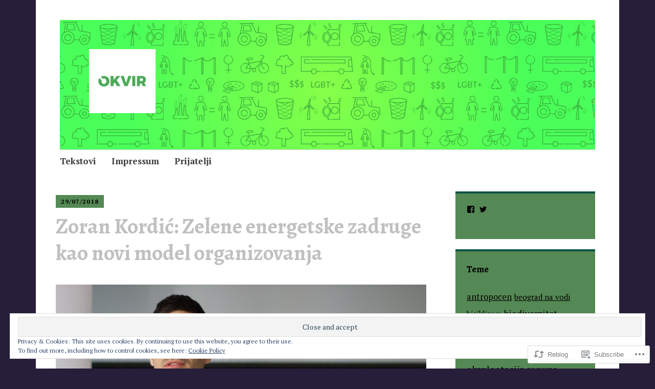

--- FILE ---
content_type: text/html; charset=UTF-8
request_url: https://glasnikokvir.wordpress.com/2018/07/29/zoran-kordic-zelene-energetske-zadruge-kao-novi-model-organizovanja/
body_size: 29317
content:
<!DOCTYPE html>
<html lang="en">
	<head>
		<meta charset="UTF-8">
		<meta name="viewport" content="width=device-width, initial-scale=1">
		<link rel="profile" href="http://gmpg.org/xfn/11">
		<link rel="pingback" href="https://glasnikokvir.wordpress.com/xmlrpc.php">
	<title>Zoran Kordić: Zelene energetske zadruge kao novi model organizovanja</title>
<script type="text/javascript">
  WebFontConfig = {"google":{"families":["Alegreya:b:latin,latin-ext","PT+Serif:r,i,b,bi:latin,latin-ext"]},"api_url":"https:\/\/fonts-api.wp.com\/css"};
  (function() {
    var wf = document.createElement('script');
    wf.src = '/wp-content/plugins/custom-fonts/js/webfont.js';
    wf.type = 'text/javascript';
    wf.async = 'true';
    var s = document.getElementsByTagName('script')[0];
    s.parentNode.insertBefore(wf, s);
	})();
</script><style id="jetpack-custom-fonts-css">.wf-active #infinite-handle span, .wf-active .comment-reply-link, .wf-active .edit-link, .wf-active .entry-footer a[rel="category tag"], .wf-active .entry-footer a[rel="tag"], .wf-active .entry-meta{font-family:"PT Serif",serif}.wf-active body, .wf-active button, .wf-active input, .wf-active select, .wf-active textarea{font-family:"PT Serif",serif}.wf-active .button, .wf-active .button-primary, .wf-active .button-secondary, .wf-active button, .wf-active input[type="button"], .wf-active input[type="reset"], .wf-active input[type="submit"]{font-family:"PT Serif",serif}.wf-active label{font-family:"PT Serif",serif}.wf-active .main-navigation{font-family:"PT Serif",serif}.wf-active .nav-next .meta-nav, .wf-active .nav-previous .meta-nav{font-family:"PT Serif",serif}.wf-active .page-links{font-family:"PT Serif",serif}.wf-active .comment-meta{font-family:"PT Serif",serif}.wf-active h1{font-style:normal;font-weight:700}.wf-active #reply-title, .wf-active .comments-title, .wf-active .widget-title, .wf-active .widgettitle, .wf-active .widget-title label, .wf-active h1, .wf-active h2, .wf-active h3, .wf-active h4, .wf-active h5, .wf-active h6{font-family:"Alegreya",serif;font-style:normal;font-weight:700}.wf-active h1{font-weight:700;font-style:normal}.wf-active #reply-title, .wf-active .comments-title, .wf-active .widget-title, .wf-active .widgettitle, .wf-active .widget-title label, .wf-active h2{font-weight:700;font-style:normal}.wf-active h3{font-weight:700;font-style:normal}.wf-active h4{font-weight:700;font-style:normal}.wf-active h5{font-weight:700;font-style:normal}.wf-active h6{font-weight:700;font-style:normal}.wf-active .site-title{font-family:"Alegreya",serif;font-weight:700;font-style:normal}.wf-active .site-description{font-style:normal;font-weight:700}.wf-active .archive .entry-title, .wf-active .blog .entry-title, .wf-active .search .entry-title{font-family:"Alegreya",serif;font-weight:700;font-style:normal}.wf-active .archive .apostrophe-featured .entry-title, .wf-active .blog .apostrophe-featured .entry-title, .wf-active .search .apostrophe-featured .entry-title{font-style:normal;font-weight:700}.wf-active .widget-title, .wf-active .widgettitle, .wf-active .widget-title label{font-style:normal;font-weight:700}.wf-active h1{font-style:normal;font-weight:700}</style>
<meta name='robots' content='max-image-preview:large' />
<link rel='dns-prefetch' href='//s0.wp.com' />
<link rel='dns-prefetch' href='//fonts-api.wp.com' />
<link rel='dns-prefetch' href='//af.pubmine.com' />
<link rel="alternate" type="application/rss+xml" title=" &raquo; Feed" href="https://glasnikokvir.wordpress.com/feed/" />
<link rel="alternate" type="application/rss+xml" title=" &raquo; Comments Feed" href="https://glasnikokvir.wordpress.com/comments/feed/" />
	<script type="text/javascript">
		/* <![CDATA[ */
		function addLoadEvent(func) {
			var oldonload = window.onload;
			if (typeof window.onload != 'function') {
				window.onload = func;
			} else {
				window.onload = function () {
					oldonload();
					func();
				}
			}
		}
		/* ]]> */
	</script>
	<link crossorigin='anonymous' rel='stylesheet' id='all-css-0-1' href='/_static/??-eJx9zN0KwjAMhuEbsgZ/5vBAvJbShtE1bYNJKLt7NxEEEQ9fku+Bzi60qlgVijkmm1IV6ClOqAJo67XlhI58B8XC5BUFRBfCfRDZwW9gRmUf8rtBrEJp0WjdPnAzouMm+lX/REoZP+6rtvd7uR3G4XQcr5fzMD8BGYBNRA==&cssminify=yes' type='text/css' media='all' />
<style id='wp-emoji-styles-inline-css'>

	img.wp-smiley, img.emoji {
		display: inline !important;
		border: none !important;
		box-shadow: none !important;
		height: 1em !important;
		width: 1em !important;
		margin: 0 0.07em !important;
		vertical-align: -0.1em !important;
		background: none !important;
		padding: 0 !important;
	}
/*# sourceURL=wp-emoji-styles-inline-css */
</style>
<link crossorigin='anonymous' rel='stylesheet' id='all-css-2-1' href='/wp-content/plugins/gutenberg-core/v22.4.2/build/styles/block-library/style.min.css?m=1769608164i&cssminify=yes' type='text/css' media='all' />
<style id='wp-block-library-inline-css'>
.has-text-align-justify {
	text-align:justify;
}
.has-text-align-justify{text-align:justify;}

/*# sourceURL=wp-block-library-inline-css */
</style><style id='global-styles-inline-css'>
:root{--wp--preset--aspect-ratio--square: 1;--wp--preset--aspect-ratio--4-3: 4/3;--wp--preset--aspect-ratio--3-4: 3/4;--wp--preset--aspect-ratio--3-2: 3/2;--wp--preset--aspect-ratio--2-3: 2/3;--wp--preset--aspect-ratio--16-9: 16/9;--wp--preset--aspect-ratio--9-16: 9/16;--wp--preset--color--black: #000000;--wp--preset--color--cyan-bluish-gray: #abb8c3;--wp--preset--color--white: #ffffff;--wp--preset--color--pale-pink: #f78da7;--wp--preset--color--vivid-red: #cf2e2e;--wp--preset--color--luminous-vivid-orange: #ff6900;--wp--preset--color--luminous-vivid-amber: #fcb900;--wp--preset--color--light-green-cyan: #7bdcb5;--wp--preset--color--vivid-green-cyan: #00d084;--wp--preset--color--pale-cyan-blue: #8ed1fc;--wp--preset--color--vivid-cyan-blue: #0693e3;--wp--preset--color--vivid-purple: #9b51e0;--wp--preset--gradient--vivid-cyan-blue-to-vivid-purple: linear-gradient(135deg,rgb(6,147,227) 0%,rgb(155,81,224) 100%);--wp--preset--gradient--light-green-cyan-to-vivid-green-cyan: linear-gradient(135deg,rgb(122,220,180) 0%,rgb(0,208,130) 100%);--wp--preset--gradient--luminous-vivid-amber-to-luminous-vivid-orange: linear-gradient(135deg,rgb(252,185,0) 0%,rgb(255,105,0) 100%);--wp--preset--gradient--luminous-vivid-orange-to-vivid-red: linear-gradient(135deg,rgb(255,105,0) 0%,rgb(207,46,46) 100%);--wp--preset--gradient--very-light-gray-to-cyan-bluish-gray: linear-gradient(135deg,rgb(238,238,238) 0%,rgb(169,184,195) 100%);--wp--preset--gradient--cool-to-warm-spectrum: linear-gradient(135deg,rgb(74,234,220) 0%,rgb(151,120,209) 20%,rgb(207,42,186) 40%,rgb(238,44,130) 60%,rgb(251,105,98) 80%,rgb(254,248,76) 100%);--wp--preset--gradient--blush-light-purple: linear-gradient(135deg,rgb(255,206,236) 0%,rgb(152,150,240) 100%);--wp--preset--gradient--blush-bordeaux: linear-gradient(135deg,rgb(254,205,165) 0%,rgb(254,45,45) 50%,rgb(107,0,62) 100%);--wp--preset--gradient--luminous-dusk: linear-gradient(135deg,rgb(255,203,112) 0%,rgb(199,81,192) 50%,rgb(65,88,208) 100%);--wp--preset--gradient--pale-ocean: linear-gradient(135deg,rgb(255,245,203) 0%,rgb(182,227,212) 50%,rgb(51,167,181) 100%);--wp--preset--gradient--electric-grass: linear-gradient(135deg,rgb(202,248,128) 0%,rgb(113,206,126) 100%);--wp--preset--gradient--midnight: linear-gradient(135deg,rgb(2,3,129) 0%,rgb(40,116,252) 100%);--wp--preset--font-size--small: 13px;--wp--preset--font-size--medium: 20px;--wp--preset--font-size--large: 36px;--wp--preset--font-size--x-large: 42px;--wp--preset--font-family--albert-sans: 'Albert Sans', sans-serif;--wp--preset--font-family--alegreya: Alegreya, serif;--wp--preset--font-family--arvo: Arvo, serif;--wp--preset--font-family--bodoni-moda: 'Bodoni Moda', serif;--wp--preset--font-family--bricolage-grotesque: 'Bricolage Grotesque', sans-serif;--wp--preset--font-family--cabin: Cabin, sans-serif;--wp--preset--font-family--chivo: Chivo, sans-serif;--wp--preset--font-family--commissioner: Commissioner, sans-serif;--wp--preset--font-family--cormorant: Cormorant, serif;--wp--preset--font-family--courier-prime: 'Courier Prime', monospace;--wp--preset--font-family--crimson-pro: 'Crimson Pro', serif;--wp--preset--font-family--dm-mono: 'DM Mono', monospace;--wp--preset--font-family--dm-sans: 'DM Sans', sans-serif;--wp--preset--font-family--dm-serif-display: 'DM Serif Display', serif;--wp--preset--font-family--domine: Domine, serif;--wp--preset--font-family--eb-garamond: 'EB Garamond', serif;--wp--preset--font-family--epilogue: Epilogue, sans-serif;--wp--preset--font-family--fahkwang: Fahkwang, sans-serif;--wp--preset--font-family--figtree: Figtree, sans-serif;--wp--preset--font-family--fira-sans: 'Fira Sans', sans-serif;--wp--preset--font-family--fjalla-one: 'Fjalla One', sans-serif;--wp--preset--font-family--fraunces: Fraunces, serif;--wp--preset--font-family--gabarito: Gabarito, system-ui;--wp--preset--font-family--ibm-plex-mono: 'IBM Plex Mono', monospace;--wp--preset--font-family--ibm-plex-sans: 'IBM Plex Sans', sans-serif;--wp--preset--font-family--ibarra-real-nova: 'Ibarra Real Nova', serif;--wp--preset--font-family--instrument-serif: 'Instrument Serif', serif;--wp--preset--font-family--inter: Inter, sans-serif;--wp--preset--font-family--josefin-sans: 'Josefin Sans', sans-serif;--wp--preset--font-family--jost: Jost, sans-serif;--wp--preset--font-family--libre-baskerville: 'Libre Baskerville', serif;--wp--preset--font-family--libre-franklin: 'Libre Franklin', sans-serif;--wp--preset--font-family--literata: Literata, serif;--wp--preset--font-family--lora: Lora, serif;--wp--preset--font-family--merriweather: Merriweather, serif;--wp--preset--font-family--montserrat: Montserrat, sans-serif;--wp--preset--font-family--newsreader: Newsreader, serif;--wp--preset--font-family--noto-sans-mono: 'Noto Sans Mono', sans-serif;--wp--preset--font-family--nunito: Nunito, sans-serif;--wp--preset--font-family--open-sans: 'Open Sans', sans-serif;--wp--preset--font-family--overpass: Overpass, sans-serif;--wp--preset--font-family--pt-serif: 'PT Serif', serif;--wp--preset--font-family--petrona: Petrona, serif;--wp--preset--font-family--piazzolla: Piazzolla, serif;--wp--preset--font-family--playfair-display: 'Playfair Display', serif;--wp--preset--font-family--plus-jakarta-sans: 'Plus Jakarta Sans', sans-serif;--wp--preset--font-family--poppins: Poppins, sans-serif;--wp--preset--font-family--raleway: Raleway, sans-serif;--wp--preset--font-family--roboto: Roboto, sans-serif;--wp--preset--font-family--roboto-slab: 'Roboto Slab', serif;--wp--preset--font-family--rubik: Rubik, sans-serif;--wp--preset--font-family--rufina: Rufina, serif;--wp--preset--font-family--sora: Sora, sans-serif;--wp--preset--font-family--source-sans-3: 'Source Sans 3', sans-serif;--wp--preset--font-family--source-serif-4: 'Source Serif 4', serif;--wp--preset--font-family--space-mono: 'Space Mono', monospace;--wp--preset--font-family--syne: Syne, sans-serif;--wp--preset--font-family--texturina: Texturina, serif;--wp--preset--font-family--urbanist: Urbanist, sans-serif;--wp--preset--font-family--work-sans: 'Work Sans', sans-serif;--wp--preset--spacing--20: 0.44rem;--wp--preset--spacing--30: 0.67rem;--wp--preset--spacing--40: 1rem;--wp--preset--spacing--50: 1.5rem;--wp--preset--spacing--60: 2.25rem;--wp--preset--spacing--70: 3.38rem;--wp--preset--spacing--80: 5.06rem;--wp--preset--shadow--natural: 6px 6px 9px rgba(0, 0, 0, 0.2);--wp--preset--shadow--deep: 12px 12px 50px rgba(0, 0, 0, 0.4);--wp--preset--shadow--sharp: 6px 6px 0px rgba(0, 0, 0, 0.2);--wp--preset--shadow--outlined: 6px 6px 0px -3px rgb(255, 255, 255), 6px 6px rgb(0, 0, 0);--wp--preset--shadow--crisp: 6px 6px 0px rgb(0, 0, 0);}:where(body) { margin: 0; }:where(.is-layout-flex){gap: 0.5em;}:where(.is-layout-grid){gap: 0.5em;}body .is-layout-flex{display: flex;}.is-layout-flex{flex-wrap: wrap;align-items: center;}.is-layout-flex > :is(*, div){margin: 0;}body .is-layout-grid{display: grid;}.is-layout-grid > :is(*, div){margin: 0;}body{padding-top: 0px;padding-right: 0px;padding-bottom: 0px;padding-left: 0px;}:root :where(.wp-element-button, .wp-block-button__link){background-color: #32373c;border-width: 0;color: #fff;font-family: inherit;font-size: inherit;font-style: inherit;font-weight: inherit;letter-spacing: inherit;line-height: inherit;padding-top: calc(0.667em + 2px);padding-right: calc(1.333em + 2px);padding-bottom: calc(0.667em + 2px);padding-left: calc(1.333em + 2px);text-decoration: none;text-transform: inherit;}.has-black-color{color: var(--wp--preset--color--black) !important;}.has-cyan-bluish-gray-color{color: var(--wp--preset--color--cyan-bluish-gray) !important;}.has-white-color{color: var(--wp--preset--color--white) !important;}.has-pale-pink-color{color: var(--wp--preset--color--pale-pink) !important;}.has-vivid-red-color{color: var(--wp--preset--color--vivid-red) !important;}.has-luminous-vivid-orange-color{color: var(--wp--preset--color--luminous-vivid-orange) !important;}.has-luminous-vivid-amber-color{color: var(--wp--preset--color--luminous-vivid-amber) !important;}.has-light-green-cyan-color{color: var(--wp--preset--color--light-green-cyan) !important;}.has-vivid-green-cyan-color{color: var(--wp--preset--color--vivid-green-cyan) !important;}.has-pale-cyan-blue-color{color: var(--wp--preset--color--pale-cyan-blue) !important;}.has-vivid-cyan-blue-color{color: var(--wp--preset--color--vivid-cyan-blue) !important;}.has-vivid-purple-color{color: var(--wp--preset--color--vivid-purple) !important;}.has-black-background-color{background-color: var(--wp--preset--color--black) !important;}.has-cyan-bluish-gray-background-color{background-color: var(--wp--preset--color--cyan-bluish-gray) !important;}.has-white-background-color{background-color: var(--wp--preset--color--white) !important;}.has-pale-pink-background-color{background-color: var(--wp--preset--color--pale-pink) !important;}.has-vivid-red-background-color{background-color: var(--wp--preset--color--vivid-red) !important;}.has-luminous-vivid-orange-background-color{background-color: var(--wp--preset--color--luminous-vivid-orange) !important;}.has-luminous-vivid-amber-background-color{background-color: var(--wp--preset--color--luminous-vivid-amber) !important;}.has-light-green-cyan-background-color{background-color: var(--wp--preset--color--light-green-cyan) !important;}.has-vivid-green-cyan-background-color{background-color: var(--wp--preset--color--vivid-green-cyan) !important;}.has-pale-cyan-blue-background-color{background-color: var(--wp--preset--color--pale-cyan-blue) !important;}.has-vivid-cyan-blue-background-color{background-color: var(--wp--preset--color--vivid-cyan-blue) !important;}.has-vivid-purple-background-color{background-color: var(--wp--preset--color--vivid-purple) !important;}.has-black-border-color{border-color: var(--wp--preset--color--black) !important;}.has-cyan-bluish-gray-border-color{border-color: var(--wp--preset--color--cyan-bluish-gray) !important;}.has-white-border-color{border-color: var(--wp--preset--color--white) !important;}.has-pale-pink-border-color{border-color: var(--wp--preset--color--pale-pink) !important;}.has-vivid-red-border-color{border-color: var(--wp--preset--color--vivid-red) !important;}.has-luminous-vivid-orange-border-color{border-color: var(--wp--preset--color--luminous-vivid-orange) !important;}.has-luminous-vivid-amber-border-color{border-color: var(--wp--preset--color--luminous-vivid-amber) !important;}.has-light-green-cyan-border-color{border-color: var(--wp--preset--color--light-green-cyan) !important;}.has-vivid-green-cyan-border-color{border-color: var(--wp--preset--color--vivid-green-cyan) !important;}.has-pale-cyan-blue-border-color{border-color: var(--wp--preset--color--pale-cyan-blue) !important;}.has-vivid-cyan-blue-border-color{border-color: var(--wp--preset--color--vivid-cyan-blue) !important;}.has-vivid-purple-border-color{border-color: var(--wp--preset--color--vivid-purple) !important;}.has-vivid-cyan-blue-to-vivid-purple-gradient-background{background: var(--wp--preset--gradient--vivid-cyan-blue-to-vivid-purple) !important;}.has-light-green-cyan-to-vivid-green-cyan-gradient-background{background: var(--wp--preset--gradient--light-green-cyan-to-vivid-green-cyan) !important;}.has-luminous-vivid-amber-to-luminous-vivid-orange-gradient-background{background: var(--wp--preset--gradient--luminous-vivid-amber-to-luminous-vivid-orange) !important;}.has-luminous-vivid-orange-to-vivid-red-gradient-background{background: var(--wp--preset--gradient--luminous-vivid-orange-to-vivid-red) !important;}.has-very-light-gray-to-cyan-bluish-gray-gradient-background{background: var(--wp--preset--gradient--very-light-gray-to-cyan-bluish-gray) !important;}.has-cool-to-warm-spectrum-gradient-background{background: var(--wp--preset--gradient--cool-to-warm-spectrum) !important;}.has-blush-light-purple-gradient-background{background: var(--wp--preset--gradient--blush-light-purple) !important;}.has-blush-bordeaux-gradient-background{background: var(--wp--preset--gradient--blush-bordeaux) !important;}.has-luminous-dusk-gradient-background{background: var(--wp--preset--gradient--luminous-dusk) !important;}.has-pale-ocean-gradient-background{background: var(--wp--preset--gradient--pale-ocean) !important;}.has-electric-grass-gradient-background{background: var(--wp--preset--gradient--electric-grass) !important;}.has-midnight-gradient-background{background: var(--wp--preset--gradient--midnight) !important;}.has-small-font-size{font-size: var(--wp--preset--font-size--small) !important;}.has-medium-font-size{font-size: var(--wp--preset--font-size--medium) !important;}.has-large-font-size{font-size: var(--wp--preset--font-size--large) !important;}.has-x-large-font-size{font-size: var(--wp--preset--font-size--x-large) !important;}.has-albert-sans-font-family{font-family: var(--wp--preset--font-family--albert-sans) !important;}.has-alegreya-font-family{font-family: var(--wp--preset--font-family--alegreya) !important;}.has-arvo-font-family{font-family: var(--wp--preset--font-family--arvo) !important;}.has-bodoni-moda-font-family{font-family: var(--wp--preset--font-family--bodoni-moda) !important;}.has-bricolage-grotesque-font-family{font-family: var(--wp--preset--font-family--bricolage-grotesque) !important;}.has-cabin-font-family{font-family: var(--wp--preset--font-family--cabin) !important;}.has-chivo-font-family{font-family: var(--wp--preset--font-family--chivo) !important;}.has-commissioner-font-family{font-family: var(--wp--preset--font-family--commissioner) !important;}.has-cormorant-font-family{font-family: var(--wp--preset--font-family--cormorant) !important;}.has-courier-prime-font-family{font-family: var(--wp--preset--font-family--courier-prime) !important;}.has-crimson-pro-font-family{font-family: var(--wp--preset--font-family--crimson-pro) !important;}.has-dm-mono-font-family{font-family: var(--wp--preset--font-family--dm-mono) !important;}.has-dm-sans-font-family{font-family: var(--wp--preset--font-family--dm-sans) !important;}.has-dm-serif-display-font-family{font-family: var(--wp--preset--font-family--dm-serif-display) !important;}.has-domine-font-family{font-family: var(--wp--preset--font-family--domine) !important;}.has-eb-garamond-font-family{font-family: var(--wp--preset--font-family--eb-garamond) !important;}.has-epilogue-font-family{font-family: var(--wp--preset--font-family--epilogue) !important;}.has-fahkwang-font-family{font-family: var(--wp--preset--font-family--fahkwang) !important;}.has-figtree-font-family{font-family: var(--wp--preset--font-family--figtree) !important;}.has-fira-sans-font-family{font-family: var(--wp--preset--font-family--fira-sans) !important;}.has-fjalla-one-font-family{font-family: var(--wp--preset--font-family--fjalla-one) !important;}.has-fraunces-font-family{font-family: var(--wp--preset--font-family--fraunces) !important;}.has-gabarito-font-family{font-family: var(--wp--preset--font-family--gabarito) !important;}.has-ibm-plex-mono-font-family{font-family: var(--wp--preset--font-family--ibm-plex-mono) !important;}.has-ibm-plex-sans-font-family{font-family: var(--wp--preset--font-family--ibm-plex-sans) !important;}.has-ibarra-real-nova-font-family{font-family: var(--wp--preset--font-family--ibarra-real-nova) !important;}.has-instrument-serif-font-family{font-family: var(--wp--preset--font-family--instrument-serif) !important;}.has-inter-font-family{font-family: var(--wp--preset--font-family--inter) !important;}.has-josefin-sans-font-family{font-family: var(--wp--preset--font-family--josefin-sans) !important;}.has-jost-font-family{font-family: var(--wp--preset--font-family--jost) !important;}.has-libre-baskerville-font-family{font-family: var(--wp--preset--font-family--libre-baskerville) !important;}.has-libre-franklin-font-family{font-family: var(--wp--preset--font-family--libre-franklin) !important;}.has-literata-font-family{font-family: var(--wp--preset--font-family--literata) !important;}.has-lora-font-family{font-family: var(--wp--preset--font-family--lora) !important;}.has-merriweather-font-family{font-family: var(--wp--preset--font-family--merriweather) !important;}.has-montserrat-font-family{font-family: var(--wp--preset--font-family--montserrat) !important;}.has-newsreader-font-family{font-family: var(--wp--preset--font-family--newsreader) !important;}.has-noto-sans-mono-font-family{font-family: var(--wp--preset--font-family--noto-sans-mono) !important;}.has-nunito-font-family{font-family: var(--wp--preset--font-family--nunito) !important;}.has-open-sans-font-family{font-family: var(--wp--preset--font-family--open-sans) !important;}.has-overpass-font-family{font-family: var(--wp--preset--font-family--overpass) !important;}.has-pt-serif-font-family{font-family: var(--wp--preset--font-family--pt-serif) !important;}.has-petrona-font-family{font-family: var(--wp--preset--font-family--petrona) !important;}.has-piazzolla-font-family{font-family: var(--wp--preset--font-family--piazzolla) !important;}.has-playfair-display-font-family{font-family: var(--wp--preset--font-family--playfair-display) !important;}.has-plus-jakarta-sans-font-family{font-family: var(--wp--preset--font-family--plus-jakarta-sans) !important;}.has-poppins-font-family{font-family: var(--wp--preset--font-family--poppins) !important;}.has-raleway-font-family{font-family: var(--wp--preset--font-family--raleway) !important;}.has-roboto-font-family{font-family: var(--wp--preset--font-family--roboto) !important;}.has-roboto-slab-font-family{font-family: var(--wp--preset--font-family--roboto-slab) !important;}.has-rubik-font-family{font-family: var(--wp--preset--font-family--rubik) !important;}.has-rufina-font-family{font-family: var(--wp--preset--font-family--rufina) !important;}.has-sora-font-family{font-family: var(--wp--preset--font-family--sora) !important;}.has-source-sans-3-font-family{font-family: var(--wp--preset--font-family--source-sans-3) !important;}.has-source-serif-4-font-family{font-family: var(--wp--preset--font-family--source-serif-4) !important;}.has-space-mono-font-family{font-family: var(--wp--preset--font-family--space-mono) !important;}.has-syne-font-family{font-family: var(--wp--preset--font-family--syne) !important;}.has-texturina-font-family{font-family: var(--wp--preset--font-family--texturina) !important;}.has-urbanist-font-family{font-family: var(--wp--preset--font-family--urbanist) !important;}.has-work-sans-font-family{font-family: var(--wp--preset--font-family--work-sans) !important;}
/*# sourceURL=global-styles-inline-css */
</style>

<style id='classic-theme-styles-inline-css'>
.wp-block-button__link{background-color:#32373c;border-radius:9999px;box-shadow:none;color:#fff;font-size:1.125em;padding:calc(.667em + 2px) calc(1.333em + 2px);text-decoration:none}.wp-block-file__button{background:#32373c;color:#fff}.wp-block-accordion-heading{margin:0}.wp-block-accordion-heading__toggle{background-color:inherit!important;color:inherit!important}.wp-block-accordion-heading__toggle:not(:focus-visible){outline:none}.wp-block-accordion-heading__toggle:focus,.wp-block-accordion-heading__toggle:hover{background-color:inherit!important;border:none;box-shadow:none;color:inherit;padding:var(--wp--preset--spacing--20,1em) 0;text-decoration:none}.wp-block-accordion-heading__toggle:focus-visible{outline:auto;outline-offset:0}
/*# sourceURL=/wp-content/plugins/gutenberg-core/v22.4.2/build/styles/block-library/classic.min.css */
</style>
<link crossorigin='anonymous' rel='stylesheet' id='all-css-4-1' href='/_static/??-eJx9jUsOwjAMRC9EsPiUigXiKCgJVptSJ1bsqOL2GMGOis3IM5rngYVdLFkxK1BzPLchZYFYKlpO7BWsQXhPHmckq22jyAbWsYWNcSFwRRFnSqmR09FA+eE+MXAL4LmI1sIjguhzxn8bEyr7+Ph6kJbhlnKEATPWZICsn++fV7rs+u6w78+nYze9AHpvXrI=&cssminify=yes' type='text/css' media='all' />
<style id='apostrophe-style-inline-css'>
.post-categories { clip: rect(1px, 1px, 1px, 1px); height: 1px; position: absolute; overflow: hidden; width: 1px; }
/*# sourceURL=apostrophe-style-inline-css */
</style>
<link rel='stylesheet' id='apostrophe-fonts-css' href='https://fonts-api.wp.com/css?family=PT+Serif%3A400%2C400italic%2C700%2C700italic%7COpen+Sans%3A300%2C300italic%2C400%2C400italic%2C600%2C600italic%2C700%2C700italic%2C800%2C800italic&#038;subset=latin%2Clatin-ext%2Ccyrillic' media='all' />
<link crossorigin='anonymous' rel='stylesheet' id='all-css-6-1' href='/_static/??-eJzTLy/QTc7PK0nNK9HPLdUtyClNz8wr1i9KTcrJTwcy0/WTi5G5ekCujj52Temp+bo5+cmJJZn5eSgc3bScxMwikFb7XFtDE1NLExMLc0OTLACohS2q&cssminify=yes' type='text/css' media='all' />
<link crossorigin='anonymous' rel='stylesheet' id='print-css-7-1' href='/wp-content/mu-plugins/global-print/global-print.css?m=1465851035i&cssminify=yes' type='text/css' media='print' />
<style id='jetpack-global-styles-frontend-style-inline-css'>
:root { --font-headings: unset; --font-base: unset; --font-headings-default: -apple-system,BlinkMacSystemFont,"Segoe UI",Roboto,Oxygen-Sans,Ubuntu,Cantarell,"Helvetica Neue",sans-serif; --font-base-default: -apple-system,BlinkMacSystemFont,"Segoe UI",Roboto,Oxygen-Sans,Ubuntu,Cantarell,"Helvetica Neue",sans-serif;}
/*# sourceURL=jetpack-global-styles-frontend-style-inline-css */
</style>
<link crossorigin='anonymous' rel='stylesheet' id='all-css-10-1' href='/_static/??-eJyNjcsKAjEMRX/IGtQZBxfip0hMS9sxTYppGfx7H7gRN+7ugcs5sFRHKi1Ig9Jd5R6zGMyhVaTrh8G6QFHfORhYwlvw6P39PbPENZmt4G/ROQuBKWVkxxrVvuBH1lIoz2waILJekF+HUzlupnG3nQ77YZwfuRJIaQ==&cssminify=yes' type='text/css' media='all' />
<script type="text/javascript" id="jetpack_related-posts-js-extra">
/* <![CDATA[ */
var related_posts_js_options = {"post_heading":"h4"};
//# sourceURL=jetpack_related-posts-js-extra
/* ]]> */
</script>
<script type="text/javascript" id="wpcom-actionbar-placeholder-js-extra">
/* <![CDATA[ */
var actionbardata = {"siteID":"89830687","postID":"1451","siteURL":"https://glasnikokvir.wordpress.com","xhrURL":"https://glasnikokvir.wordpress.com/wp-admin/admin-ajax.php","nonce":"568a300120","isLoggedIn":"","statusMessage":"","subsEmailDefault":"instantly","proxyScriptUrl":"https://s0.wp.com/wp-content/js/wpcom-proxy-request.js?m=1513050504i&amp;ver=20211021","shortlink":"https://wp.me/p64V43-np","i18n":{"followedText":"New posts from this site will now appear in your \u003Ca href=\"https://wordpress.com/reader\"\u003EReader\u003C/a\u003E","foldBar":"Collapse this bar","unfoldBar":"Expand this bar","shortLinkCopied":"Shortlink copied to clipboard."}};
//# sourceURL=wpcom-actionbar-placeholder-js-extra
/* ]]> */
</script>
<script type="text/javascript" id="jetpack-mu-wpcom-settings-js-before">
/* <![CDATA[ */
var JETPACK_MU_WPCOM_SETTINGS = {"assetsUrl":"https://s0.wp.com/wp-content/mu-plugins/jetpack-mu-wpcom-plugin/sun/jetpack_vendor/automattic/jetpack-mu-wpcom/src/build/"};
//# sourceURL=jetpack-mu-wpcom-settings-js-before
/* ]]> */
</script>
<script crossorigin='anonymous' type='text/javascript'  src='/_static/??-eJx1j1EKwjAQRC/kdq1Q2h/xKFKTEBKTTcwm1t7eFKtU0K9hmOENg1MEESgryugLRFe0IUarchzFdfXIhfBsSOClGCcxKTdmJSEGzvztGm+osbzDDdfWjssQU3jM76zCXJGKl9DeikrzKlvA3xJ4o1Md/bV2cUF/fkwhyVEyCDcyv0DCR7wfFgEKBFrGVBEnf2z7rtu3bT8M9gk9l2bI'></script>
<script type="text/javascript" id="rlt-proxy-js-after">
/* <![CDATA[ */
	rltInitialize( {"token":null,"iframeOrigins":["https:\/\/widgets.wp.com"]} );
//# sourceURL=rlt-proxy-js-after
/* ]]> */
</script>
<link rel="EditURI" type="application/rsd+xml" title="RSD" href="https://glasnikokvir.wordpress.com/xmlrpc.php?rsd" />
<meta name="generator" content="WordPress.com" />
<link rel="canonical" href="https://glasnikokvir.wordpress.com/2018/07/29/zoran-kordic-zelene-energetske-zadruge-kao-novi-model-organizovanja/" />
<link rel='shortlink' href='https://wp.me/p64V43-np' />
<link rel="alternate" type="application/json+oembed" href="https://public-api.wordpress.com/oembed/?format=json&amp;url=https%3A%2F%2Fglasnikokvir.wordpress.com%2F2018%2F07%2F29%2Fzoran-kordic-zelene-energetske-zadruge-kao-novi-model-organizovanja%2F&amp;for=wpcom-auto-discovery" /><link rel="alternate" type="application/xml+oembed" href="https://public-api.wordpress.com/oembed/?format=xml&amp;url=https%3A%2F%2Fglasnikokvir.wordpress.com%2F2018%2F07%2F29%2Fzoran-kordic-zelene-energetske-zadruge-kao-novi-model-organizovanja%2F&amp;for=wpcom-auto-discovery" />
<!-- Jetpack Open Graph Tags -->
<meta property="og:type" content="article" />
<meta property="og:title" content="Zoran Kordić: Zelene energetske zadruge kao novi model organizovanja" />
<meta property="og:url" content="https://glasnikokvir.wordpress.com/2018/07/29/zoran-kordic-zelene-energetske-zadruge-kao-novi-model-organizovanja/" />
<meta property="og:description" content="Zoran Kordić je član i jedan od osnivača Zelene energetske zadruge. Danas je ZEZ krovna organizacija za područje energetskog zadrugarstva u Hrvatskoj i regiji, koja sudeluje u osnivanju i daje podr…" />
<meta property="article:published_time" content="2018-07-29T11:41:18+00:00" />
<meta property="article:modified_time" content="2018-08-07T20:48:58+00:00" />
<meta property="og:image" content="https://glasnikokvir.wordpress.com/wp-content/uploads/2018/07/zoran-kordic.jpg" />
<meta property="og:image:secure_url" content="https://glasnikokvir.wordpress.com/wp-content/uploads/2018/07/zoran-kordic.jpg" />
<meta property="og:image:width" content="750" />
<meta property="og:image:height" content="445" />
<meta property="og:image:alt" content="Zoran-Kordic" />
<meta property="og:locale" content="en_US" />
<meta property="fb:app_id" content="249643311490" />
<meta property="article:publisher" content="https://www.facebook.com/WordPresscom" />
<meta name="twitter:creator" content="@GlasnikOkvir" />
<meta name="twitter:site" content="@GlasnikOkvir" />
<meta name="twitter:text:title" content="Zoran Kordić: Zelene energetske zadruge kao novi model&nbsp;organizovanja" />
<meta name="twitter:image" content="https://glasnikokvir.wordpress.com/wp-content/uploads/2018/07/zoran-kordic.jpg?w=640" />
<meta name="twitter:image:alt" content="Zoran-Kordic" />
<meta name="twitter:card" content="summary_large_image" />

<!-- End Jetpack Open Graph Tags -->
<link rel="shortcut icon" type="image/x-icon" href="https://secure.gravatar.com/blavatar/a55ab7a4d754d00e12ae334d36cf365776f1e006ab409b3dc7f413c57ce2745d?s=32" sizes="16x16" />
<link rel="icon" type="image/x-icon" href="https://secure.gravatar.com/blavatar/a55ab7a4d754d00e12ae334d36cf365776f1e006ab409b3dc7f413c57ce2745d?s=32" sizes="16x16" />
<link rel="apple-touch-icon" href="https://secure.gravatar.com/blavatar/a55ab7a4d754d00e12ae334d36cf365776f1e006ab409b3dc7f413c57ce2745d?s=114" />
<link rel='openid.server' href='https://glasnikokvir.wordpress.com/?openidserver=1' />
<link rel='openid.delegate' href='https://glasnikokvir.wordpress.com/' />
<link rel="search" type="application/opensearchdescription+xml" href="https://glasnikokvir.wordpress.com/osd.xml" title="" />
<link rel="search" type="application/opensearchdescription+xml" href="https://s1.wp.com/opensearch.xml" title="WordPress.com" />
<meta name="theme-color" content="#271e3a" />
		<style type="text/css">
			.recentcomments a {
				display: inline !important;
				padding: 0 !important;
				margin: 0 !important;
			}

			table.recentcommentsavatartop img.avatar, table.recentcommentsavatarend img.avatar {
				border: 0px;
				margin: 0;
			}

			table.recentcommentsavatartop a, table.recentcommentsavatarend a {
				border: 0px !important;
				background-color: transparent !important;
			}

			td.recentcommentsavatarend, td.recentcommentsavatartop {
				padding: 0px 0px 1px 0px;
				margin: 0px;
			}

			td.recentcommentstextend {
				border: none !important;
				padding: 0px 0px 2px 10px;
			}

			.rtl td.recentcommentstextend {
				padding: 0px 10px 2px 0px;
			}

			td.recentcommentstexttop {
				border: none;
				padding: 0px 0px 0px 10px;
			}

			.rtl td.recentcommentstexttop {
				padding: 0px 10px 0px 0px;
			}
		</style>
		<meta name="description" content="Zoran Kordić je član i jedan od osnivača Zelene energetske zadruge. Danas je ZEZ krovna organizacija za područje energetskog zadrugarstva u Hrvatskoj i regiji, koja sudeluje u osnivanju i daje podršku drugim energetskim zadrugama, uz razvijanje novih, inovativnih ekonomskih modela korišćenja obnovljivih izvora energije. Šta je Zelena energetska zadruga? Kako ste došlili na ideju da&hellip;" />
		<style type="text/css" id="apostrophe-header-css">
				.site-branding {
			background: url('https://glasnikokvir.wordpress.com/wp-content/uploads/2018/07/cropped-cover3.jpg') center center;
			background-size: cover;
			min-height: 200px;
			padding: 3em;
		}
				</style>
		<style type="text/css" id="custom-background-css">
body.custom-background { background-color: #271e3a; }
</style>
	<script type="text/javascript">
/* <![CDATA[ */
var wa_client = {}; wa_client.cmd = []; wa_client.config = { 'blog_id': 89830687, 'blog_language': 'en', 'is_wordads': false, 'hosting_type': 0, 'afp_account_id': null, 'afp_host_id': 5038568878849053, 'theme': 'pub/apostrophe', '_': { 'title': 'Advertisement', 'privacy_settings': 'Privacy Settings' }, 'formats': [ 'inline', 'belowpost', 'bottom_sticky', 'sidebar_sticky_right', 'sidebar', 'gutenberg_rectangle', 'gutenberg_leaderboard', 'gutenberg_mobile_leaderboard', 'gutenberg_skyscraper' ] };
/* ]]> */
</script>
		<script type="text/javascript">

			window.doNotSellCallback = function() {

				var linkElements = [
					'a[href="https://wordpress.com/?ref=footer_blog"]',
					'a[href="https://wordpress.com/?ref=footer_website"]',
					'a[href="https://wordpress.com/?ref=vertical_footer"]',
					'a[href^="https://wordpress.com/?ref=footer_segment_"]',
				].join(',');

				var dnsLink = document.createElement( 'a' );
				dnsLink.href = 'https://wordpress.com/advertising-program-optout/';
				dnsLink.classList.add( 'do-not-sell-link' );
				dnsLink.rel = 'nofollow';
				dnsLink.style.marginLeft = '0.5em';
				dnsLink.textContent = 'Do Not Sell or Share My Personal Information';

				var creditLinks = document.querySelectorAll( linkElements );

				if ( 0 === creditLinks.length ) {
					return false;
				}

				Array.prototype.forEach.call( creditLinks, function( el ) {
					el.insertAdjacentElement( 'afterend', dnsLink );
				});

				return true;
			};

		</script>
		<style type="text/css" id="custom-colors-css">.entry-meta a, .edit-link a, .comment-reply-link a, .entry-footer a[rel="tag"] a,
			.entry-footer a[rel="category tag"] a, #infinite-handle span a,
			.widget-area .sidebar-primary aside .widgettitle,
			.widget-area .sidebar-primary aside .widget-title,
			.widget-area .sidebar-primary aside .widget-title label,
			.widget-area .sidebar-primary aside,
			.widget-area .sidebar-primary aside a { color: #000000;}
.widget-area .sidebar-primary aside.widget_goodreads a { color: #6D6D6D;}
body { background-color: #271e3a;}
.infinite-container { background-color: #271e3a;}
a, .main-navigation a:hover, .apostrophe-social li:hover a::before, .archive .entry-title a, .blog .entry-title a, .search .entry-title a,
		 .site-title a:hover { color: #497849;}
.widget-area .sidebar-primary aside { background-color: #548854;}
.entry-meta, .edit-link, .comment-reply-link, .entry-footer a[rel="tag"], #infinite-handle span { background-color: #548854;}
button,
		  input[type="button"],
		  input[type="reset"],
		  input[type="submit"] { color: #497849;}
button,
		  input[type="button"],
		  input[type="reset"],
		  input[type="submit"],
		  .button-primary,
		  .button,
		  .button-secondary,
		  .apostrophe-navigation .current_page_item a,
		  .apostrophe-navigation .current-menu-item a,
		  .apostrophe-navigation .current-post-ancestor a,
		  .apostrophe-navigation .current-menu-ancestor a,
		  .apostrophe-navigation .current-menu-parent a,
		  .apostrophe-navigation .current-post-parent a { border-color: #548854;}
input[type="text"]:focus,
		  input[type="email"]:focus,
		  input[type="url"]:focus,
		  input[type="password"]:focus,
		  input[type="search"]:focus,
		  textarea:focus { color: #548854;}
input[type="text"]:focus,
		  input[type="email"]:focus,
		  input[type="url"]:focus,
		  input[type="password"]:focus,
		  input[type="search"]:focus,
		  textarea:focus { border-color: #548854;}
.sidebar-primary button,
		  .sidebar-primary input[type="button"],
		  .sidebar-primary input[type="reset"],
		  .sidebar-primary input[type="submit"] { color: #FFFFFF;}
.sidebar-primary button:hover,
		  .sidebar-primary input[type="button"]:hover,
		  .sidebar-primary input[type="reset"]:hover,
		  .sidebar-primary input[type="submit"]:hover { border-color: #A7C8A7;}
.sidebar-primary button:hover,
		  .sidebar-primary input[type="button"]:hover,
		  .sidebar-primary input[type="reset"]:hover,
		  .sidebar-primary input[type="submit"]:hover { background-color: #548854;}
.sidebar-secondary a { color: #477447;}
.sidebar-secondary button,
		  .sidebar-secondary input[type="button"],
		  .sidebar-secondary input[type="reset"],
		  .sidebar-secondary input[type="submit"] { color: #477447;}
.sidebar-secondary button:hover,
		  .sidebar-secondary input[type="button"]:hover,
		  .sidebar-secondary input[type="reset"]:hover,
		  .sidebar-secondary input[type="submit"]:hover { border-color: #477447;}
.sidebar-tertiary button,
		  .sidebar-tertiary input[type="button"],
		  .sidebar-tertiary input[type="reset"],
		  .sidebar-tertiary input[type="submit"] { color: #497849;}
.sidebar-tertiary button:hover,
		  .sidebar-tertiary input[type="button"]:hover,
		  .sidebar-tertiary input[type="reset"]:hover,
		  .sidebar-tertiary input[type="submit"]:hover,
		  .site-footer button:hover,
		  .site-footer input[type="button"]:hover,
		  .site-footer input[type="reset"]:hover,
		  .site-footer input[type="submit"]:hover { border-color: #497849;}
.sidebar-secondary button:hover,
		  .sidebar-secondary input[type="button"]:hover,
		  .sidebar-secondary input[type="reset"]:hover,
		  .sidebar-secondary input[type="submit"]:hover,
		  .sidebar-tertiary button:hover,
		  .sidebar-tertiary input[type="button"]:hover,
		  .sidebar-tertiary input[type="reset"]:hover,
		  .sidebar-tertiary input[type="submit"]:hover,
		  .site-footer button:hover,
		  .site-footer input[type="button"]:hover,
		  .site-footer input[type="reset"]:hover,
		  .site-footer input[type="submit"]:hover { background-color: #548854;}
.sidebar-secondary button:hover,
		  .sidebar-secondary input[type="button"]:hover,
		  .sidebar-secondary input[type="reset"]:hover,
		  .sidebar-secondary input[type="submit"]:hover,
		  .sidebar-tertiary button:hover,
		  .sidebar-tertiary input[type="button"]:hover,
		  .sidebar-tertiary input[type="reset"]:hover,
		  .sidebar-tertiary input[type="submit"]:hover,
		  .site-footer button:hover,
		  .site-footer input[type="button"]:hover,
		  .site-footer input[type="reset"]:hover,
		  .site-footer input[type="submit"]:hover { background-color: rgba( 84, 136, 84, 0.25 );}
.widget-area .sidebar-primary aside { border-color: #0b5144;}
a:hover, a:focus, a:active { color: #0B5144;}
a:hover, a:focus, a:active, .site-title a { color: #0B5144;}
.entry-footer a[rel="category tag"] { background-color: #0B5144;}
</style>
<script type="text/javascript">
	window.google_analytics_uacct = "UA-52447-2";
</script>

<script type="text/javascript">
	var _gaq = _gaq || [];
	_gaq.push(['_setAccount', 'UA-52447-2']);
	_gaq.push(['_gat._anonymizeIp']);
	_gaq.push(['_setDomainName', 'wordpress.com']);
	_gaq.push(['_initData']);
	_gaq.push(['_trackPageview']);

	(function() {
		var ga = document.createElement('script'); ga.type = 'text/javascript'; ga.async = true;
		ga.src = ('https:' == document.location.protocol ? 'https://ssl' : 'http://www') + '.google-analytics.com/ga.js';
		(document.getElementsByTagName('head')[0] || document.getElementsByTagName('body')[0]).appendChild(ga);
	})();
</script>
	<link crossorigin='anonymous' rel='stylesheet' id='all-css-0-3' href='/_static/??-eJydzs0KAjEMBOAXsgZ/1sWD+ChS07BkN03LpqX49lZQz+JxhuFjoGWHSQtpgVhdljqxGsxUssflncGqwo0V4S4JFwNrnGndotkGfgZiClXIAP2aqpF8N5/iT69xmKj0UwnZi4sU2DvuRq/KQ+jFXuNlNw6H/Xg+HYf5CfU9W+8=&cssminify=yes' type='text/css' media='all' />
</head>

	<body class="wp-singular post-template-default single single-post postid-1451 single-format-standard custom-background wp-custom-logo wp-theme-pubapostrophe customizer-styles-applied jetpack-reblog-enabled has-site-logo categories-hidden">
		<div id="page" class="hfeed site">

			<header id="masthead" class="site-header" role="banner">
				<div class="site-branding">
					<a href="https://glasnikokvir.wordpress.com/" class="site-logo-link" rel="home" itemprop="url"><img width="313" height="300" src="https://glasnikokvir.wordpress.com/wp-content/uploads/2018/06/logo-white-green.jpg?w=313" class="site-logo attachment-apostrophe-logo" alt="" data-size="apostrophe-logo" itemprop="logo" decoding="async" srcset="https://glasnikokvir.wordpress.com/wp-content/uploads/2018/06/logo-white-green.jpg?w=313 313w, https://glasnikokvir.wordpress.com/wp-content/uploads/2018/06/logo-white-green.jpg?w=626 626w, https://glasnikokvir.wordpress.com/wp-content/uploads/2018/06/logo-white-green.jpg?w=150 150w, https://glasnikokvir.wordpress.com/wp-content/uploads/2018/06/logo-white-green.jpg?w=300 300w" sizes="(max-width: 313px) 100vw, 313px" data-attachment-id="1405" data-permalink="https://glasnikokvir.wordpress.com/logo-white-green/" data-orig-file="https://glasnikokvir.wordpress.com/wp-content/uploads/2018/06/logo-white-green.jpg" data-orig-size="1200,1151" data-comments-opened="0" data-image-meta="{&quot;aperture&quot;:&quot;0&quot;,&quot;credit&quot;:&quot;&quot;,&quot;camera&quot;:&quot;&quot;,&quot;caption&quot;:&quot;&quot;,&quot;created_timestamp&quot;:&quot;0&quot;,&quot;copyright&quot;:&quot;&quot;,&quot;focal_length&quot;:&quot;0&quot;,&quot;iso&quot;:&quot;0&quot;,&quot;shutter_speed&quot;:&quot;0&quot;,&quot;title&quot;:&quot;&quot;,&quot;orientation&quot;:&quot;0&quot;}" data-image-title="logo-white-green" data-image-description="" data-image-caption="" data-medium-file="https://glasnikokvir.wordpress.com/wp-content/uploads/2018/06/logo-white-green.jpg?w=300" data-large-file="https://glasnikokvir.wordpress.com/wp-content/uploads/2018/06/logo-white-green.jpg?w=723" /></a>					<h1 class="site-title"><a href="https://glasnikokvir.wordpress.com/" rel="home"></a></h1>
					<h2 class="site-description"></h2>
				</div>

				<nav id="site-navigation" class="main-navigation" role="navigation">
					<a class="menu-toggle">Menu</a>
					<a class="skip-link screen-reader-text" href="#content">Skip to content</a>

					<div class="menu-glavni-meni-container"><ul id="menu-glavni-meni" class="apostrophe-navigation"><li id="menu-item-236" class="menu-item menu-item-type-custom menu-item-object-custom menu-item-236"><a href="https://glasnikokvir.com/">Tekstovi</a></li>
<li id="menu-item-670" class="menu-item menu-item-type-post_type menu-item-object-page menu-item-670"><a href="https://glasnikokvir.wordpress.com/impressum/">Impressum</a></li>
<li id="menu-item-1118" class="menu-item menu-item-type-post_type menu-item-object-page menu-item-1118"><a href="https://glasnikokvir.wordpress.com/prijatelji/">Prijatelji</a></li>
</ul></div>
					
				</nav><!-- #site-navigation -->
			</header><!-- #masthead -->

			<div id="content" class="site-content">

	<section id="primary" class="content-area">
		<main id="main" class="site-main" role="main">

		
			<article id="post-1451">

	<div class="entry-meta"><a class="entry-date published" href="https://glasnikokvir.wordpress.com/2018/07/29/zoran-kordic-zelene-energetske-zadruge-kao-novi-model-organizovanja/">29/07/2018</a><time class="updated" datetime="2018-08-07T22:48:58+02:00">07/08/2018</time><span class="byline vcard"><a class="url fn n" href="https://glasnikokvir.wordpress.com/author/glasnikokvir/">Autorski tim Okvira</a></span></div>
		<h1 class="entry-title">
			Zoran Kordić: Zelene energetske zadruge kao novi model&nbsp;organizovanja</h1>

	<div class="entry-content">
		<p lang="zxx"><span style="color:#000000;"><b><img data-attachment-id="1452" data-permalink="https://glasnikokvir.wordpress.com/2018/07/29/zoran-kordic-zelene-energetske-zadruge-kao-novi-model-organizovanja/zoran-kordic/" data-orig-file="https://glasnikokvir.wordpress.com/wp-content/uploads/2018/07/zoran-kordic.jpg" data-orig-size="750,445" data-comments-opened="0" data-image-meta="{&quot;aperture&quot;:&quot;0&quot;,&quot;credit&quot;:&quot;&quot;,&quot;camera&quot;:&quot;&quot;,&quot;caption&quot;:&quot;&quot;,&quot;created_timestamp&quot;:&quot;0&quot;,&quot;copyright&quot;:&quot;&quot;,&quot;focal_length&quot;:&quot;0&quot;,&quot;iso&quot;:&quot;0&quot;,&quot;shutter_speed&quot;:&quot;0&quot;,&quot;title&quot;:&quot;&quot;,&quot;orientation&quot;:&quot;0&quot;}" data-image-title="Zoran-Kordic" data-image-description="" data-image-caption="" data-medium-file="https://glasnikokvir.wordpress.com/wp-content/uploads/2018/07/zoran-kordic.jpg?w=300" data-large-file="https://glasnikokvir.wordpress.com/wp-content/uploads/2018/07/zoran-kordic.jpg?w=723" class="alignnone size-full wp-image-1452" src="https://glasnikokvir.wordpress.com/wp-content/uploads/2018/07/zoran-kordic.jpg?w=723" alt="Zoran-Kordic"   srcset="https://glasnikokvir.wordpress.com/wp-content/uploads/2018/07/zoran-kordic.jpg 750w, https://glasnikokvir.wordpress.com/wp-content/uploads/2018/07/zoran-kordic.jpg?w=150&amp;h=89 150w, https://glasnikokvir.wordpress.com/wp-content/uploads/2018/07/zoran-kordic.jpg?w=300&amp;h=178 300w" sizes="(max-width: 750px) 100vw, 750px" />Zoran Kordić je član i jedan od osnivača Zelene energetske zadruge. Danas je ZEZ krovna organizacija za područje energetskog zadrugarstva u Hrvatskoj i regiji, koja sudeluje u osnivanju i daje podršku drugim energetskim zadrugama, uz razvijanje novih, inovativnih ekonomskih modela korišćenja obnovljivih izvora energije. </b></span></p>
<p lang="zxx"><span style="color:#000000;"><b>Šta je Zelena energetska zadruga? Kako ste došlili na ideju da formirate energetsku zadrugu?</b></span></p>
<p lang="zxx"><em><span style="color:#000000;">Zelena energetska zadruga (ZEZ) je osnovana 2013. godine od strane sedam suosnivača, sa idejom promociranja i testiranja modela energetskih zadruga, o čemu smo puno čitali i videli da postoji po zemljama Zapadne Evrope, pre svega Danskoj i Nemačkoj. Pokušali smo da promovišemo i testiramo modele energetskih zadruga u Hrvatskoj. U tom trenutku je većina nas bila zaposlena u UNDP-u i krenulo se sa idejom da se uspostavi pokret energetskih zajednica u Hrvatskoj, održano je jako puno seminara i radionica kako bi se podigli kapaciteti i stvorila kritična masa organizacija. Tada je u Hrvatskoj još uvek bio na snazi sistem fid-in tarifa, tako da je i sa ekonomske strane bilo privlačno uspostaviti takav model organizovanja i iskoristiti ekonomske pogodnosti koje su se u tom trenutku nudile. Godinu ili dve nakon toga je prekinut sistem fid-in tarifa i prešlo se na drugi model, to je i dobar deo razloga zašto su druge energetske zadruge utihnule sa aktivnostima. ZEZ je nastavio sa aktivnostima, 2014 smo radili prvi veći projekat energetski neovisne škole u Kaštelu Lukšić u Dalmaciji. Na tom projektu prvi put napravljenja je crowdfunding kampanja da se deo investicije pokrije iz donacija građana, prvi put je isproban i ESCO model. 2015-2016 ZEZ se proširio, pridružili su nam se članovi koji su dugo radili u velikim firmama i institutima, što je dalo dodatnu dozu profesionalizma i funkcionalnosti. Tada smo ušli i u Evropsku federaciju energetskih zadruga (REScoop), proširili smo opseg delatnosti i nismo bili orjentisani isključivo na Hrvatsku već i na regiju.</span></em></p>
<p lang="zxx"><em><span style="color:#000000;">Počeli smo stvari sagledavati šire od samih energetskuh zadruga, ono što se vani naziva community energy, mi smo preveli kao građanska energija i više smo se početi bazairati oko tog modela, koji govori na koji način različiti akteri u lokalnoj zajednici mogu biti u suvlasništvu i upravljati lokalnim resursima i od tada mapiramo sve modele koji na bilo koji način uključuju lokalne zajednice u proces. Imamo saradnju sa Evropskom udrugom gradova, zato što verujemo da zadruge i gradovi mogu vrlo dobro funkcionisati, jer za razliku od javno-privatnih partnerstava ovde su interesi čistiji i transparaentniji.</span></em></p>
<p lang="zxx"><span style="color:#000000;"><b>ZEZ je 2014. godine učestvovao u izradi priručnika za osnivanje energetskih zadruga u Hrvatskoj. Da li je od tada uočljiv napredak? Da li ima više energetskih zadruga ili je barem interesovanje poraslo? </b></span></p>
<p lang="zxx"><em><span style="color:#000000;">Od tada pa do danas nema značajnijeg pomaka, što zbog javnih politika i zakona o obnovljivim izvorima energije, koji ne ide na ruku takvom obliku udruživanja, što zbog slabog interesovanja ljudi u loklnim zajednicama da se bave ovim temama. Od 2014. kada je napravljen taj početni bum, nije došlo do značajnijeg iskoraka. Čak je jedan broj enerergetskih zadruga sada neaktivan. Potrebno je sektoru dati vetar u leđa, predlaganjem novih modela ali i promenom javnih politika. Jedan od naših zaključaka je da ne treba siliti modele ukoliko ne postoji interesovanje u lokalnoj zajednici. Interesovanje lokalne zajednice dosta zavisi od mesta do mesta, i nije potrebno svuda gurati priču energetskuh zadruga već proceniti gde ima interesovanja i gde su ljudi spremni za tako nešto.</span></em></p>
<p lang="zxx"><span style="color:#000000;"><b>U svom radu bavili ste se i alternativnim modelima finansiranja energetskih zaduga, do kojih ste zakljičaka došli i da li postoji neki model koji najviše odgovara energetskim zadrugama?</b></span></p>
<p lang="zxx"><em><span style="color:#000000;">Energetske zadruge su jedan od modela finansiranja obnovljivih izvora energije, gde se ljudi udružuju i dele vlasništvo nad nekim postrojenjem i zajednički investiraju. U dosadašnjem istraživanju i sada u praksi najsprovodljivija je spona javnog sektora sa civilnim. Na razini javno-civilnog partnerstva vidimo najviše benefita za sve strane, gde zadrugu više vidimo u tom civilnom delu, čiji su članovi fizička lica/građani a i po svom karakteru su neprofitne i društveno orjentisane. I na primerima iz inostranstva se pokazalo da modeli gde je suvlasništvo podeljeno otprilike pola pola najbolje funkcionišu, sa upravljačke strane ali i u kontekstu radnih mesta i kvaliteta usluge.</span></em></p>
<p lang="zxx"><em><span style="color:#000000;">Mi smo takđe pre par godina pokrenuli crowdfunding akademiju, gde pokušavamo pomoći različitim organizacijam i društvenim preduzećima da iskorače dalje sa svojim idejama. Crowdfunding je super alat ne toliko za pribavljanje velikih para, već za dobru vidljivost i dobar PR samih projekata. Ovaj alat smo primenili i na oblast obnovljivih izvora energije, prvi pokušaj je bio sa energetski neovisnom školom, koji je funkcionisao po sistemu donacija i ljudi su donirali za elektranu. Pre mesec dana smo prvi put imali kampanju gde je bilo omogućeno ulaganje u projekat energetski projekat, što znači da postoji povraćaj novca sa kamatom.</span></em></p>
<p lang="zxx"><span style="color:#000000;"><b>Veliki ste zagovornici prelaska na obnovljive izvore energije, učestvovali ste i u izradi publikacije “Prelazak Hrvatske na 100% obnovljivih izvora energije”. Koliki je napredak ostvaren u Hrvatskoj </b><b>po pitanju prelaska na obnovljive izvore energije?</b></span></p>
<p lang="zxx"><em><span style="color:#000000;">Generalno se ide samo ka ispunjenju ciljeva Evropske unije po pitanju obnovljivih izvora energije, i kad se cilj ispuni cela tema se samo briše sa popisa prioriteta. Verujemo da će se energetska tranzicija desiti bez obzira na politiku i to koja politička struja bude na vlasti. Hrvatska je dobrim delom dala podsticaj ovom sektoru 2014. i 2015. kroz sistem subvencija. Nažalost lokalna zajednica nije profitirala od tih projekata, već upravo suprotno, u najvećem broju slučajeva se desio da je mali broj velikih investitora pokupio većinu subvencija. To je upravo ono što želimo izbegnuti narednog puta kada država otvori ovaj sektor koji je trenutno prilično zamrznut. Sa naše strane energetska tranzicija će se sigurno desiti uprkos nezaiteresovanosti države. Pitanje je da li će se desiti na način kao do sada da strana oprema, industrija i investitori poberu sve u tom sektoru, ili će se desiti na ovaj način koji mi zagovaramo da bude u korist energetsih zadruga, građana i loklalne samouprave.</span></em></p>
<p lang="zxx"><span style="color:#000000;"><b>Energetsko siromaštvo je jedan od najčešćih vidova siromaštva širom regiona. Da li mislite energetske zadruge mogu da utiču na smanjenje energetskog siromaštva?</b></span></p>
<p lang="zxx"><em><span style="color:#000000;">Većina energetskih zadruga se primarno bavi proizvodnjom i snabdevanjem električnom energijom i u svom članstvu imaju jako puno članova koji su ujedno i kupci/korisnici usluga zadruge, tako se javilo interesovanje za različite usluge od finansijskih olakšica pri snabdevanju električnom energijom do savetovanja kako bi se povećala energetska efikasnost. Po sličnom modelu smo mi osmisli program edukacije za nezaposlene, gde se nezaposleni obučavaju veštinama potrebnim za energetskog savetnika, da bi se zaposlili u lokalnim zajednicama i pružali usluge domaćinstvima ugroženim energetskim siromaštvom. Mislimo da energetska zadruga kao oblik organizovanja osim momenta zapošljavanja i samozapošljavanja ima i momenat brige za lokalnu zajednicu i povezivanja sa njom kako bi dugoročno delila benefite i smanjila siromaštvo.</span></em></p>
<p lang="zxx"><span style="color:#000000;"><b>Povezani ste u mrežu energetskih zadruga Evrope a i tokom istraživanja različitih modela energetskih zadruga često ste se osvrtali na primere iz Zapadne Evrope. Kolika je razlika i koliko kasnimo to tom pitanju? </b></span></p>
<p lang="zxx"><em><span style="color:#000000;">Postoji razlika koliko dugo projekti energetskih zadruga postoje, tako da je u nekim skandinavskim zemljama izgrađeno poverenje i vrlo lako se sakupe zainteresovani za projekte energetske zadruge. Kod nas još uvek vlada nepoverenje i često to vidimo kao problem zašto u Hrvatskoj nema više projekata energetskih zadruga. Trenutno zavod za zapošljavanje u Hrvatskoj daje podsticaje za osnivanje zadruga ali vlada jako malo interesovanje. Javne politike i zakoni takođe ne idu na ruku osnaživanju energetskih zadruga, tako da kombinacija ta dva problema dovode do toga da novih modela nema ili ih ima vrlo malo.</span></em></p>
<p lang="zxx"><span style="color:#000000;"><b>Zašto je važno da ljudi uzimaju učešće u energetskim zadrugama? Kako energetske zadruge doprinose demokratizaciji energetskog sektora ali i društva?</b></span></p>
<p lang="zxx"><em><span style="color:#000000;">Sama postavka zadruge koja je bazirana na horizontalnom načinu upravljanja, bez velikih šefova i vođa, daje svim zadrugarima osećaj suupravljanja a to utiče i na osećaj odgovornosti i pripadnosti. Horizontalni način upravljanja je osnovna prednost zadruga nad drugim načinima upravljanja. ZEZ za sada deluje više kao organizacija koja daje podršku nego kao klasična zadruga. Učešćem u energetskim zadrugama građani mogu osetiti benefite suvlasništva nad svojom organizacijom, uz mogućnost kontrole nad procesima i donošenjem odluka.</span></em></p>
<p lang="zxx"><span style="color:#000000;"><b>Koliko smatrate da je prelazak na obnovljive izvore energije, energetske zadruge i zelene poslove politička odluka?</b></span></p>
<p lang="zxx"><em><span style="color:#000000;">Škotska je primer kako ova priča može funkcionisati kada dođe pomoć od strane države. U ovom konkretnom slučaju država je izradila strategiju za građansku energiju, akcioni plan kako te ciljeve dostići, i stavila je kvote u kojoj količini će minimalno građanska energija biti uključena u ukupnoj količini energije. Ono što se desilo je da su ciljevi predviđeni za 2020. godinu već danas ispunjeni, uz gotovo idealno diversifikovano vlasništvo nad obnovljivim izorima energije, gde su podjednako zastupljene energetske zajednice, pojedinci i različita udruženja. Ovo je jedan od putokaza drugim državama na koji način dati podsticaj odozgo da se energetska tranzicija lakše sprovede.</span></em></p>
<p lang="zxx"><span style="color:#000000;">Intervju priredio <a href="https://glasnikokvir.com/predrag-momcilovic/">Predrag Momčilović</a></span></p>
<p lang="zxx"><span style="color:#000000;">Fotogrfija: Inia Herenčić</span></p>
<p lang="zxx"><span style="color:#000000;">Ovaj intervju je urađen u okviru projekta &#8220;Zelena ekonomija: kooperativno društvo&#8221; <a href="https://gef.eu">Green European Foundation</a> (Evropske zelene fondacije) uz podršku udruženja Sunrise iz Makedonije i U mreži iz Srbije, uz finansijsku podršku Evropskog parlamenta za Green European Foundation</span></p>
<div id="atatags-370373-697eb45ca0c7d">
		<script type="text/javascript">
			__ATA = window.__ATA || {};
			__ATA.cmd = window.__ATA.cmd || [];
			__ATA.cmd.push(function() {
				__ATA.initVideoSlot('atatags-370373-697eb45ca0c7d', {
					sectionId: '370373',
					format: 'inread'
				});
			});
		</script>
	</div><span id="wordads-inline-marker" style="display: none;"></span><div id="jp-post-flair" class="sharedaddy sd-like-enabled sd-sharing-enabled"><div class="sharedaddy sd-sharing-enabled"><div class="robots-nocontent sd-block sd-social sd-social-icon-text sd-sharing"><h3 class="sd-title">Podeli putem:</h3><div class="sd-content"><ul><li class="share-twitter"><a rel="nofollow noopener noreferrer"
				data-shared="sharing-twitter-1451"
				class="share-twitter sd-button share-icon"
				href="https://glasnikokvir.wordpress.com/2018/07/29/zoran-kordic-zelene-energetske-zadruge-kao-novi-model-organizovanja/?share=twitter"
				target="_blank"
				aria-labelledby="sharing-twitter-1451"
				>
				<span id="sharing-twitter-1451" hidden>Share on X (Opens in new window)</span>
				<span>X</span>
			</a></li><li class="share-facebook"><a rel="nofollow noopener noreferrer"
				data-shared="sharing-facebook-1451"
				class="share-facebook sd-button share-icon"
				href="https://glasnikokvir.wordpress.com/2018/07/29/zoran-kordic-zelene-energetske-zadruge-kao-novi-model-organizovanja/?share=facebook"
				target="_blank"
				aria-labelledby="sharing-facebook-1451"
				>
				<span id="sharing-facebook-1451" hidden>Share on Facebook (Opens in new window)</span>
				<span>Facebook</span>
			</a></li><li class="share-end"></li></ul></div></div></div><div class='sharedaddy sd-block sd-like jetpack-likes-widget-wrapper jetpack-likes-widget-unloaded' id='like-post-wrapper-89830687-1451-697eb45ca19e3' data-src='//widgets.wp.com/likes/index.html?ver=20260201#blog_id=89830687&amp;post_id=1451&amp;origin=glasnikokvir.wordpress.com&amp;obj_id=89830687-1451-697eb45ca19e3' data-name='like-post-frame-89830687-1451-697eb45ca19e3' data-title='Like or Reblog'><div class='likes-widget-placeholder post-likes-widget-placeholder' style='height: 55px;'><span class='button'><span>Like</span></span> <span class='loading'>Loading...</span></div><span class='sd-text-color'></span><a class='sd-link-color'></a></div>
<div id='jp-relatedposts' class='jp-relatedposts' >
	
</div></div>			</div><!-- .entry-content -->

	<footer class="entry-footer">
		<div class="apostrophe-tags"><ul class="post-categories">
	<li><a href="https://glasnikokvir.wordpress.com/category/intervjui/" rel="category tag">Intervjui</a></li></ul><ul class="post-tags"><li><a href="https://glasnikokvir.wordpress.com/tag/energetika-2/" rel="tag">energetika</a></li><li><a href="https://glasnikokvir.wordpress.com/tag/zadrugarstvo/" rel="tag">zadrugarstvo</a></li></ul></div>				<nav class="navigation post-navigation" role="navigation">
		<h1 class="screen-reader-text">Post navigation</h1>
		<div class="nav-links">
			<div class="nav-previous">
			<a href="https://glasnikokvir.wordpress.com/2018/07/21/energetika-na-zapadnom-balkanu-da-li-satovi-i-dalje-kasne/" rel="prev"><span class="meta-nav">Previous</span> <span class="apostrophe-post-title">Energetika na Zapadnom Balkanu &#8211; Da li satovi i dalje&nbsp;kasne?</span></a>			</div>
			<div class="nav-next">
				<a href="https://glasnikokvir.wordpress.com/2018/08/07/poljoprivreda-i-klimatske-promene/" rel="next"><span class="meta-nav">Next</span> <span class="apostrophe-post-title">Poljoprivreda i klimatske&nbsp;promene</span></a>			</div>
		</div><!-- .nav-links -->
	</nav><!-- .navigation -->
		</footer><!-- .entry-footer -->

</article><!-- #post-## -->

			
		
		</main><!-- #main -->
	</section><!-- #primary -->

	<div id="secondary" class="widget-area" role="complementary">

				<div class="sidebar-primary">
			<aside id="wpcom_social_media_icons_widget-3" class="widget widget_wpcom_social_media_icons_widget"><ul><li><a href="https://www.facebook.com/glasnikokvir/" class="genericon genericon-facebook" target="_blank"><span class="screen-reader-text">View glasnikokvir&#8217;s profile on Facebook</span></a></li><li><a href="https://twitter.com/glasnikokvir/" class="genericon genericon-twitter" target="_blank"><span class="screen-reader-text">View glasnikokvir&#8217;s profile on Twitter</span></a></li></ul></aside><aside id="wp_tag_cloud-3" class="widget wp_widget_tag_cloud"><h2 class="widget-title">Teme</h2><a href="https://glasnikokvir.wordpress.com/tag/antropocen/" class="tag-cloud-link tag-link-33624640 tag-link-position-1" style="font-size: 12.341085271318pt;" aria-label="antropocen (4 items)">antropocen</a>
<a href="https://glasnikokvir.wordpress.com/tag/beograd-na-vodi/" class="tag-cloud-link tag-link-208847638 tag-link-position-2" style="font-size: 11.255813953488pt;" aria-label="beograd na vodi (3 items)">beograd na vodi</a>
<a href="https://glasnikokvir.wordpress.com/tag/biciklizam/" class="tag-cloud-link tag-link-1015559 tag-link-position-3" style="font-size: 11.255813953488pt;" aria-label="biciklizam (3 items)">biciklizam</a>
<a href="https://glasnikokvir.wordpress.com/tag/biodiverzitet/" class="tag-cloud-link tag-link-32789094 tag-link-position-4" style="font-size: 13.209302325581pt;" aria-label="biodiverzitet (5 items)">biodiverzitet</a>
<a href="https://glasnikokvir.wordpress.com/tag/degrowth/" class="tag-cloud-link tag-link-5959981 tag-link-position-5" style="font-size: 18.635658914729pt;" aria-label="degrowth (18 items)">degrowth</a>
<a href="https://glasnikokvir.wordpress.com/tag/dzentrifikacija/" class="tag-cloud-link tag-link-49511814 tag-link-position-6" style="font-size: 8pt;" aria-label="džentrifikacija (1 item)">džentrifikacija</a>
<a href="https://glasnikokvir.wordpress.com/tag/ekocid/" class="tag-cloud-link tag-link-89642820 tag-link-position-7" style="font-size: 14.511627906977pt;" aria-label="ekocid (7 items)">ekocid</a>
<a href="https://glasnikokvir.wordpress.com/tag/ekofeminizam/" class="tag-cloud-link tag-link-119083118 tag-link-position-8" style="font-size: 8pt;" aria-label="ekofeminizam (1 item)">ekofeminizam</a>
<a href="https://glasnikokvir.wordpress.com/tag/ekosocijalizam/" class="tag-cloud-link tag-link-541689963 tag-link-position-9" style="font-size: 8pt;" aria-label="ekosocijalizam (1 item)">ekosocijalizam</a>
<a href="https://glasnikokvir.wordpress.com/tag/eksploatacija-resursa/" class="tag-cloud-link tag-link-587665058 tag-link-position-10" style="font-size: 13.968992248062pt;" aria-label="eksploatacija resursa (6 items)">eksploatacija resursa</a>
<a href="https://glasnikokvir.wordpress.com/tag/energetika-2/" class="tag-cloud-link tag-link-40995591 tag-link-position-11" style="font-size: 13.209302325581pt;" aria-label="energetika (5 items)">energetika</a>
<a href="https://glasnikokvir.wordpress.com/tag/evropska-unija/" class="tag-cloud-link tag-link-1862859 tag-link-position-12" style="font-size: 11.255813953488pt;" aria-label="Evropska unija (3 items)">Evropska unija</a>
<a href="https://glasnikokvir.wordpress.com/tag/feminizam/" class="tag-cloud-link tag-link-3279709 tag-link-position-13" style="font-size: 9.953488372093pt;" aria-label="feminizam (2 items)">feminizam</a>
<a href="https://glasnikokvir.wordpress.com/tag/finansiranje/" class="tag-cloud-link tag-link-14466125 tag-link-position-14" style="font-size: 8pt;" aria-label="finansiranje (1 item)">finansiranje</a>
<a href="https://glasnikokvir.wordpress.com/tag/fosilna-goriva/" class="tag-cloud-link tag-link-13720476 tag-link-position-15" style="font-size: 16.790697674419pt;" aria-label="fosilna goriva (12 items)">fosilna goriva</a>
<a href="https://glasnikokvir.wordpress.com/tag/gmo/" class="tag-cloud-link tag-link-76303 tag-link-position-16" style="font-size: 8pt;" aria-label="GMO (1 item)">GMO</a>
<a href="https://glasnikokvir.wordpress.com/tag/gradovi/" class="tag-cloud-link tag-link-469503 tag-link-position-17" style="font-size: 11.255813953488pt;" aria-label="gradovi (3 items)">gradovi</a>
<a href="https://glasnikokvir.wordpress.com/tag/greenwashing/" class="tag-cloud-link tag-link-847366 tag-link-position-18" style="font-size: 11.255813953488pt;" aria-label="greenwashing (3 items)">greenwashing</a>
<a href="https://glasnikokvir.wordpress.com/tag/hrana/" class="tag-cloud-link tag-link-682885 tag-link-position-19" style="font-size: 14.511627906977pt;" aria-label="hrana (7 items)">hrana</a>
<a href="https://glasnikokvir.wordpress.com/tag/imperijalizam/" class="tag-cloud-link tag-link-22539673 tag-link-position-20" style="font-size: 8pt;" aria-label="imperijalizam (1 item)">imperijalizam</a>
<a href="https://glasnikokvir.wordpress.com/tag/infrastruktura/" class="tag-cloud-link tag-link-1550396 tag-link-position-21" style="font-size: 11.255813953488pt;" aria-label="infrastruktura (3 items)">infrastruktura</a>
<a href="https://glasnikokvir.wordpress.com/tag/izbori/" class="tag-cloud-link tag-link-985010 tag-link-position-22" style="font-size: 11.255813953488pt;" aria-label="izbori (3 items)">izbori</a>
<a href="https://glasnikokvir.wordpress.com/tag/javni-prevoz/" class="tag-cloud-link tag-link-66298610 tag-link-position-23" style="font-size: 12.341085271318pt;" aria-label="javni prevoz (4 items)">javni prevoz</a>
<a href="https://glasnikokvir.wordpress.com/tag/kapitalizam/" class="tag-cloud-link tag-link-5173639 tag-link-position-24" style="font-size: 19.06976744186pt;" aria-label="kapitalizam (20 items)">kapitalizam</a>
<a href="https://glasnikokvir.wordpress.com/tag/klimatske-promene/" class="tag-cloud-link tag-link-3258995 tag-link-position-25" style="font-size: 22pt;" aria-label="klimatske promene (38 items)">klimatske promene</a>
<a href="https://glasnikokvir.wordpress.com/tag/levica/" class="tag-cloud-link tag-link-1816451 tag-link-position-26" style="font-size: 9.953488372093pt;" aria-label="levica (2 items)">levica</a>
<a href="https://glasnikokvir.wordpress.com/tag/lgbtq/" class="tag-cloud-link tag-link-153955 tag-link-position-27" style="font-size: 11.255813953488pt;" aria-label="LGBTQ+ (3 items)">LGBTQ+</a>
<a href="https://glasnikokvir.wordpress.com/tag/migracije/" class="tag-cloud-link tag-link-7623202 tag-link-position-28" style="font-size: 9.953488372093pt;" aria-label="migracije (2 items)">migracije</a>
<a href="https://glasnikokvir.wordpress.com/tag/obnovljivi-izvori-energije/" class="tag-cloud-link tag-link-4198084 tag-link-position-29" style="font-size: 11.255813953488pt;" aria-label="obnovljivi izvori energije (3 items)">obnovljivi izvori energije</a>
<a href="https://glasnikokvir.wordpress.com/tag/obrazovanje/" class="tag-cloud-link tag-link-563212 tag-link-position-30" style="font-size: 8pt;" aria-label="obrazovanje (1 item)">obrazovanje</a>
<a href="https://glasnikokvir.wordpress.com/tag/poljoprivreda/" class="tag-cloud-link tag-link-2695685 tag-link-position-31" style="font-size: 17.22480620155pt;" aria-label="poljoprivreda (13 items)">poljoprivreda</a>
<a href="https://glasnikokvir.wordpress.com/tag/priroda/" class="tag-cloud-link tag-link-82786 tag-link-position-32" style="font-size: 14.511627906977pt;" aria-label="priroda (7 items)">priroda</a>
<a href="https://glasnikokvir.wordpress.com/tag/prostor/" class="tag-cloud-link tag-link-3897112 tag-link-position-33" style="font-size: 8pt;" aria-label="prostor (1 item)">prostor</a>
<a href="https://glasnikokvir.wordpress.com/tag/protesti/" class="tag-cloud-link tag-link-2393755 tag-link-position-34" style="font-size: 9.953488372093pt;" aria-label="protesti (2 items)">protesti</a>
<a href="https://glasnikokvir.wordpress.com/tag/radnicka-prava/" class="tag-cloud-link tag-link-4561253 tag-link-position-35" style="font-size: 8pt;" aria-label="radnička prava (1 item)">radnička prava</a>
<a href="https://glasnikokvir.wordpress.com/tag/reciklaza/" class="tag-cloud-link tag-link-4225634 tag-link-position-36" style="font-size: 13.209302325581pt;" aria-label="reciklaža (5 items)">reciklaža</a>
<a href="https://glasnikokvir.wordpress.com/tag/rodna-ravnopravnost/" class="tag-cloud-link tag-link-49352196 tag-link-position-37" style="font-size: 13.209302325581pt;" aria-label="rodna ravnopravnost (5 items)">rodna ravnopravnost</a>
<a href="https://glasnikokvir.wordpress.com/tag/stanovanje/" class="tag-cloud-link tag-link-835490 tag-link-position-38" style="font-size: 15.054263565891pt;" aria-label="stanovanje (8 items)">stanovanje</a>
<a href="https://glasnikokvir.wordpress.com/tag/transport/" class="tag-cloud-link tag-link-11701 tag-link-position-39" style="font-size: 14.511627906977pt;" aria-label="transport (7 items)">transport</a>
<a href="https://glasnikokvir.wordpress.com/tag/turizam/" class="tag-cloud-link tag-link-1577902 tag-link-position-40" style="font-size: 8pt;" aria-label="turizam (1 item)">turizam</a>
<a href="https://glasnikokvir.wordpress.com/tag/upravljanje-otpadom/" class="tag-cloud-link tag-link-31106994 tag-link-position-41" style="font-size: 14.511627906977pt;" aria-label="upravljanje otpadom (7 items)">upravljanje otpadom</a>
<a href="https://glasnikokvir.wordpress.com/tag/vazduh/" class="tag-cloud-link tag-link-4125244 tag-link-position-42" style="font-size: 14.511627906977pt;" aria-label="vazduh (7 items)">vazduh</a>
<a href="https://glasnikokvir.wordpress.com/tag/veganstvo/" class="tag-cloud-link tag-link-1604788 tag-link-position-43" style="font-size: 12.341085271318pt;" aria-label="veganstvo (4 items)">veganstvo</a>
<a href="https://glasnikokvir.wordpress.com/tag/voda/" class="tag-cloud-link tag-link-360668 tag-link-position-44" style="font-size: 17.550387596899pt;" aria-label="voda (14 items)">voda</a>
<a href="https://glasnikokvir.wordpress.com/tag/zadrugarstvo/" class="tag-cloud-link tag-link-75324504 tag-link-position-45" style="font-size: 11.255813953488pt;" aria-label="zadrugarstvo (3 items)">zadrugarstvo</a>
<a href="https://glasnikokvir.wordpress.com/tag/zajednicka-dobra/" class="tag-cloud-link tag-link-159327167 tag-link-position-46" style="font-size: 16.46511627907pt;" aria-label="zajednička dobra (11 items)">zajednička dobra</a>
<a href="https://glasnikokvir.wordpress.com/tag/zelena-teorija/" class="tag-cloud-link tag-link-413026410 tag-link-position-47" style="font-size: 14.511627906977pt;" aria-label="zelena teorija (7 items)">zelena teorija</a>
<a href="https://glasnikokvir.wordpress.com/tag/sumarstvo/" class="tag-cloud-link tag-link-53786422 tag-link-position-48" style="font-size: 11.255813953488pt;" aria-label="šumarstvo (3 items)">šumarstvo</a>
<a href="https://glasnikokvir.wordpress.com/tag/zeleznice/" class="tag-cloud-link tag-link-2403623 tag-link-position-49" style="font-size: 9.953488372093pt;" aria-label="železnice (2 items)">železnice</a>
<a href="https://glasnikokvir.wordpress.com/tag/zivotinje/" class="tag-cloud-link tag-link-1804509 tag-link-position-50" style="font-size: 14.511627906977pt;" aria-label="životinje (7 items)">životinje</a></aside>
		<aside id="recent-posts-5" class="widget widget_recent_entries">
		<h2 class="widget-title">Recent Posts</h2>
		<ul>
											<li>
					<a href="https://glasnikokvir.wordpress.com/2026/01/27/predstavljamo-prvi-broj-casopisa-omorika%f0%9f%8c%b2/">Predstavljamo prvi broj časopisa&nbsp;OMORIKA🌲</a>
									</li>
											<li>
					<a href="https://glasnikokvir.wordpress.com/2024/11/18/litijum-pitanje-nepoverenja/">Litijum, pitanje (ne)poverenja</a>
									</li>
											<li>
					<a href="https://glasnikokvir.wordpress.com/2024/09/09/koliko-vatrometa-je-dovoljno/">Koliko vatrometa je&nbsp;dovoljno?</a>
									</li>
											<li>
					<a href="https://glasnikokvir.wordpress.com/2024/05/27/ko-da-saraduje-a-ko-da-zagaduje/">Ko da sarađuje? A ko da&nbsp;zagađuje?</a>
									</li>
											<li>
					<a href="https://glasnikokvir.wordpress.com/2023/12/04/kvalitet-vazduha-u-2022-godini/">Kvalitet vazduha u 2022.&nbsp;godini</a>
									</li>
					</ul>

		</aside>		</div>
		
		
		
	</div><!-- #secondary -->

	</div><!-- #content -->

	<footer id="colophon" class="site-footer" role="contentinfo">

		
		<div class="site-info">
			<a href="https://wordpress.com/?ref=footer_blog" rel="nofollow">Blog at WordPress.com.</a>
			
					</div><!-- .site-info -->
	</footer><!-- #colophon -->
</div><!-- #page -->

<!--  -->
<script type="speculationrules">
{"prefetch":[{"source":"document","where":{"and":[{"href_matches":"/*"},{"not":{"href_matches":["/wp-*.php","/wp-admin/*","/files/*","/wp-content/*","/wp-content/plugins/*","/wp-content/themes/pub/apostrophe/*","/*\\?(.+)"]}},{"not":{"selector_matches":"a[rel~=\"nofollow\"]"}},{"not":{"selector_matches":".no-prefetch, .no-prefetch a"}}]},"eagerness":"conservative"}]}
</script>
<script type="text/javascript" src="//0.gravatar.com/js/hovercards/hovercards.min.js?ver=202605924dcd77a86c6f1d3698ec27fc5da92b28585ddad3ee636c0397cf312193b2a1" id="grofiles-cards-js"></script>
<script type="text/javascript" id="wpgroho-js-extra">
/* <![CDATA[ */
var WPGroHo = {"my_hash":""};
//# sourceURL=wpgroho-js-extra
/* ]]> */
</script>
<script crossorigin='anonymous' type='text/javascript'  src='/wp-content/mu-plugins/gravatar-hovercards/wpgroho.js?m=1610363240i'></script>

	<script>
		// Initialize and attach hovercards to all gravatars
		( function() {
			function init() {
				if ( typeof Gravatar === 'undefined' ) {
					return;
				}

				if ( typeof Gravatar.init !== 'function' ) {
					return;
				}

				Gravatar.profile_cb = function ( hash, id ) {
					WPGroHo.syncProfileData( hash, id );
				};

				Gravatar.my_hash = WPGroHo.my_hash;
				Gravatar.init(
					'body',
					'#wp-admin-bar-my-account',
					{
						i18n: {
							'Edit your profile →': 'Edit your profile →',
							'View profile →': 'View profile →',
							'Contact': 'Contact',
							'Send money': 'Send money',
							'Sorry, we are unable to load this Gravatar profile.': 'Sorry, we are unable to load this Gravatar profile.',
							'Gravatar not found.': 'Gravatar not found.',
							'Too Many Requests.': 'Too Many Requests.',
							'Internal Server Error.': 'Internal Server Error.',
							'Is this you?': 'Is this you?',
							'Claim your free profile.': 'Claim your free profile.',
							'Email': 'Email',
							'Home Phone': 'Home Phone',
							'Work Phone': 'Work Phone',
							'Cell Phone': 'Cell Phone',
							'Contact Form': 'Contact Form',
							'Calendar': 'Calendar',
						},
					}
				);
			}

			if ( document.readyState !== 'loading' ) {
				init();
			} else {
				document.addEventListener( 'DOMContentLoaded', init );
			}
		} )();
	</script>

		<div style="display:none">
	</div>
		<!-- CCPA [start] -->
		<script type="text/javascript">
			( function () {

				var setupPrivacy = function() {

					// Minimal Mozilla Cookie library
					// https://developer.mozilla.org/en-US/docs/Web/API/Document/cookie/Simple_document.cookie_framework
					var cookieLib = window.cookieLib = {getItem:function(e){return e&&decodeURIComponent(document.cookie.replace(new RegExp("(?:(?:^|.*;)\\s*"+encodeURIComponent(e).replace(/[\-\.\+\*]/g,"\\$&")+"\\s*\\=\\s*([^;]*).*$)|^.*$"),"$1"))||null},setItem:function(e,o,n,t,r,i){if(!e||/^(?:expires|max\-age|path|domain|secure)$/i.test(e))return!1;var c="";if(n)switch(n.constructor){case Number:c=n===1/0?"; expires=Fri, 31 Dec 9999 23:59:59 GMT":"; max-age="+n;break;case String:c="; expires="+n;break;case Date:c="; expires="+n.toUTCString()}return"rootDomain"!==r&&".rootDomain"!==r||(r=(".rootDomain"===r?".":"")+document.location.hostname.split(".").slice(-2).join(".")),document.cookie=encodeURIComponent(e)+"="+encodeURIComponent(o)+c+(r?"; domain="+r:"")+(t?"; path="+t:"")+(i?"; secure":""),!0}};

					// Implement IAB USP API.
					window.__uspapi = function( command, version, callback ) {

						// Validate callback.
						if ( typeof callback !== 'function' ) {
							return;
						}

						// Validate the given command.
						if ( command !== 'getUSPData' || version !== 1 ) {
							callback( null, false );
							return;
						}

						// Check for GPC. If set, override any stored cookie.
						if ( navigator.globalPrivacyControl ) {
							callback( { version: 1, uspString: '1YYN' }, true );
							return;
						}

						// Check for cookie.
						var consent = cookieLib.getItem( 'usprivacy' );

						// Invalid cookie.
						if ( null === consent ) {
							callback( null, false );
							return;
						}

						// Everything checks out. Fire the provided callback with the consent data.
						callback( { version: 1, uspString: consent }, true );
					};

					// Initialization.
					document.addEventListener( 'DOMContentLoaded', function() {

						// Internal functions.
						var setDefaultOptInCookie = function() {
							var value = '1YNN';
							var domain = '.wordpress.com' === location.hostname.slice( -14 ) ? '.rootDomain' : location.hostname;
							cookieLib.setItem( 'usprivacy', value, 365 * 24 * 60 * 60, '/', domain );
						};

						var setDefaultOptOutCookie = function() {
							var value = '1YYN';
							var domain = '.wordpress.com' === location.hostname.slice( -14 ) ? '.rootDomain' : location.hostname;
							cookieLib.setItem( 'usprivacy', value, 24 * 60 * 60, '/', domain );
						};

						var setDefaultNotApplicableCookie = function() {
							var value = '1---';
							var domain = '.wordpress.com' === location.hostname.slice( -14 ) ? '.rootDomain' : location.hostname;
							cookieLib.setItem( 'usprivacy', value, 24 * 60 * 60, '/', domain );
						};

						var setCcpaAppliesCookie = function( applies ) {
							var domain = '.wordpress.com' === location.hostname.slice( -14 ) ? '.rootDomain' : location.hostname;
							cookieLib.setItem( 'ccpa_applies', applies, 24 * 60 * 60, '/', domain );
						}

						var maybeCallDoNotSellCallback = function() {
							if ( 'function' === typeof window.doNotSellCallback ) {
								return window.doNotSellCallback();
							}

							return false;
						}

						// Look for usprivacy cookie first.
						var usprivacyCookie = cookieLib.getItem( 'usprivacy' );

						// Found a usprivacy cookie.
						if ( null !== usprivacyCookie ) {

							// If the cookie indicates that CCPA does not apply, then bail.
							if ( '1---' === usprivacyCookie ) {
								return;
							}

							// CCPA applies, so call our callback to add Do Not Sell link to the page.
							maybeCallDoNotSellCallback();

							// We're all done, no more processing needed.
							return;
						}

						// We don't have a usprivacy cookie, so check to see if we have a CCPA applies cookie.
						var ccpaCookie = cookieLib.getItem( 'ccpa_applies' );

						// No CCPA applies cookie found, so we'll need to geolocate if this visitor is from California.
						// This needs to happen client side because we do not have region geo data in our $SERVER headers,
						// only country data -- therefore we can't vary cache on the region.
						if ( null === ccpaCookie ) {

							var request = new XMLHttpRequest();
							request.open( 'GET', 'https://public-api.wordpress.com/geo/', true );

							request.onreadystatechange = function () {
								if ( 4 === this.readyState ) {
									if ( 200 === this.status ) {

										// Got a geo response. Parse out the region data.
										var data = JSON.parse( this.response );
										var region      = data.region ? data.region.toLowerCase() : '';
										var ccpa_applies = ['california', 'colorado', 'connecticut', 'delaware', 'indiana', 'iowa', 'montana', 'new jersey', 'oregon', 'tennessee', 'texas', 'utah', 'virginia'].indexOf( region ) > -1;
										// Set CCPA applies cookie. This keeps us from having to make a geo request too frequently.
										setCcpaAppliesCookie( ccpa_applies );

										// Check if CCPA applies to set the proper usprivacy cookie.
										if ( ccpa_applies ) {
											if ( maybeCallDoNotSellCallback() ) {
												// Do Not Sell link added, so set default opt-in.
												setDefaultOptInCookie();
											} else {
												// Failed showing Do Not Sell link as required, so default to opt-OUT just to be safe.
												setDefaultOptOutCookie();
											}
										} else {
											// CCPA does not apply.
											setDefaultNotApplicableCookie();
										}
									} else {
										// Could not geo, so let's assume for now that CCPA applies to be safe.
										setCcpaAppliesCookie( true );
										if ( maybeCallDoNotSellCallback() ) {
											// Do Not Sell link added, so set default opt-in.
											setDefaultOptInCookie();
										} else {
											// Failed showing Do Not Sell link as required, so default to opt-OUT just to be safe.
											setDefaultOptOutCookie();
										}
									}
								}
							};

							// Send the geo request.
							request.send();
						} else {
							// We found a CCPA applies cookie.
							if ( ccpaCookie === 'true' ) {
								if ( maybeCallDoNotSellCallback() ) {
									// Do Not Sell link added, so set default opt-in.
									setDefaultOptInCookie();
								} else {
									// Failed showing Do Not Sell link as required, so default to opt-OUT just to be safe.
									setDefaultOptOutCookie();
								}
							} else {
								// CCPA does not apply.
								setDefaultNotApplicableCookie();
							}
						}
					} );
				};

				// Kickoff initialization.
				if ( window.defQueue && defQueue.isLOHP && defQueue.isLOHP === 2020 ) {
					defQueue.items.push( setupPrivacy );
				} else {
					setupPrivacy();
				}

			} )();
		</script>

		<!-- CCPA [end] -->
		<div class="widget widget_eu_cookie_law_widget">
<div
	class="hide-on-button ads-active"
	data-hide-timeout="30"
	data-consent-expiration="180"
	id="eu-cookie-law"
	style="display: none"
>
	<form method="post">
		<input type="submit" value="Close and accept" class="accept" />

		Privacy &amp; Cookies: This site uses cookies. By continuing to use this website, you agree to their use. <br />
To find out more, including how to control cookies, see here:
				<a href="https://automattic.com/cookies/" rel="nofollow">
			Cookie Policy		</a>
 </form>
</div>
</div>		<div id="actionbar" dir="ltr" style="display: none;"
			class="actnbr-pub-apostrophe actnbr-has-follow actnbr-has-actions">
		<ul>
								<li class="actnbr-btn actnbr-hidden">
						<a class="actnbr-action actnbr-actn-reblog" href="">
							<svg class="gridicon gridicons-reblog" height="20" width="20" xmlns="http://www.w3.org/2000/svg" viewBox="0 0 24 24"><g><path d="M22.086 9.914L20 7.828V18c0 1.105-.895 2-2 2h-7v-2h7V7.828l-2.086 2.086L14.5 8.5 19 4l4.5 4.5-1.414 1.414zM6 16.172V6h7V4H6c-1.105 0-2 .895-2 2v10.172l-2.086-2.086L.5 15.5 5 20l4.5-4.5-1.414-1.414L6 16.172z"/></g></svg><span>Reblog</span>
						</a>
					</li>
									<li class="actnbr-btn actnbr-hidden">
								<a class="actnbr-action actnbr-actn-follow " href="">
			<svg class="gridicon" height="20" width="20" xmlns="http://www.w3.org/2000/svg" viewBox="0 0 20 20"><path clip-rule="evenodd" d="m4 4.5h12v6.5h1.5v-6.5-1.5h-1.5-12-1.5v1.5 10.5c0 1.1046.89543 2 2 2h7v-1.5h-7c-.27614 0-.5-.2239-.5-.5zm10.5 2h-9v1.5h9zm-5 3h-4v1.5h4zm3.5 1.5h-1v1h1zm-1-1.5h-1.5v1.5 1 1.5h1.5 1 1.5v-1.5-1-1.5h-1.5zm-2.5 2.5h-4v1.5h4zm6.5 1.25h1.5v2.25h2.25v1.5h-2.25v2.25h-1.5v-2.25h-2.25v-1.5h2.25z"  fill-rule="evenodd"></path></svg>
			<span>Subscribe</span>
		</a>
		<a class="actnbr-action actnbr-actn-following  no-display" href="">
			<svg class="gridicon" height="20" width="20" xmlns="http://www.w3.org/2000/svg" viewBox="0 0 20 20"><path fill-rule="evenodd" clip-rule="evenodd" d="M16 4.5H4V15C4 15.2761 4.22386 15.5 4.5 15.5H11.5V17H4.5C3.39543 17 2.5 16.1046 2.5 15V4.5V3H4H16H17.5V4.5V12.5H16V4.5ZM5.5 6.5H14.5V8H5.5V6.5ZM5.5 9.5H9.5V11H5.5V9.5ZM12 11H13V12H12V11ZM10.5 9.5H12H13H14.5V11V12V13.5H13H12H10.5V12V11V9.5ZM5.5 12H9.5V13.5H5.5V12Z" fill="#008A20"></path><path class="following-icon-tick" d="M13.5 16L15.5 18L19 14.5" stroke="#008A20" stroke-width="1.5"></path></svg>
			<span>Subscribed</span>
		</a>
							<div class="actnbr-popover tip tip-top-left actnbr-notice" id="follow-bubble">
							<div class="tip-arrow"></div>
							<div class="tip-inner actnbr-follow-bubble">
															<ul>
											<li class="actnbr-sitename">
			<a href="https://glasnikokvir.wordpress.com">
				<img loading='lazy' alt='' src='https://secure.gravatar.com/blavatar/a55ab7a4d754d00e12ae334d36cf365776f1e006ab409b3dc7f413c57ce2745d?s=50&#038;d=https%3A%2F%2Fs0.wp.com%2Fi%2Flogo%2Fwpcom-gray-white.png' srcset='https://secure.gravatar.com/blavatar/a55ab7a4d754d00e12ae334d36cf365776f1e006ab409b3dc7f413c57ce2745d?s=50&#038;d=https%3A%2F%2Fs0.wp.com%2Fi%2Flogo%2Fwpcom-gray-white.png 1x, https://secure.gravatar.com/blavatar/a55ab7a4d754d00e12ae334d36cf365776f1e006ab409b3dc7f413c57ce2745d?s=75&#038;d=https%3A%2F%2Fs0.wp.com%2Fi%2Flogo%2Fwpcom-gray-white.png 1.5x, https://secure.gravatar.com/blavatar/a55ab7a4d754d00e12ae334d36cf365776f1e006ab409b3dc7f413c57ce2745d?s=100&#038;d=https%3A%2F%2Fs0.wp.com%2Fi%2Flogo%2Fwpcom-gray-white.png 2x, https://secure.gravatar.com/blavatar/a55ab7a4d754d00e12ae334d36cf365776f1e006ab409b3dc7f413c57ce2745d?s=150&#038;d=https%3A%2F%2Fs0.wp.com%2Fi%2Flogo%2Fwpcom-gray-white.png 3x, https://secure.gravatar.com/blavatar/a55ab7a4d754d00e12ae334d36cf365776f1e006ab409b3dc7f413c57ce2745d?s=200&#038;d=https%3A%2F%2Fs0.wp.com%2Fi%2Flogo%2Fwpcom-gray-white.png 4x' class='avatar avatar-50' height='50' width='50' />				glasnikokvir.wordpress.com			</a>
		</li>
										<div class="actnbr-message no-display"></div>
									<form method="post" action="https://subscribe.wordpress.com" accept-charset="utf-8" style="display: none;">
																						<div class="actnbr-follow-count">Join 46 other subscribers</div>
																					<div>
										<input type="email" name="email" placeholder="Enter your email address" class="actnbr-email-field" aria-label="Enter your email address" />
										</div>
										<input type="hidden" name="action" value="subscribe" />
										<input type="hidden" name="blog_id" value="89830687" />
										<input type="hidden" name="source" value="https://glasnikokvir.wordpress.com/2018/07/29/zoran-kordic-zelene-energetske-zadruge-kao-novi-model-organizovanja/" />
										<input type="hidden" name="sub-type" value="actionbar-follow" />
										<input type="hidden" id="_wpnonce" name="_wpnonce" value="88d6cc4b79" />										<div class="actnbr-button-wrap">
											<button type="submit" value="Sign me up">
												Sign me up											</button>
										</div>
									</form>
									<li class="actnbr-login-nudge">
										<div>
											Already have a WordPress.com account? <a href="https://wordpress.com/log-in?redirect_to=https%3A%2F%2Fglasnikokvir.wordpress.com%2F2018%2F07%2F29%2Fzoran-kordic-zelene-energetske-zadruge-kao-novi-model-organizovanja%2F&#038;signup_flow=account">Log in now.</a>										</div>
									</li>
								</ul>
															</div>
						</div>
					</li>
							<li class="actnbr-ellipsis actnbr-hidden">
				<svg class="gridicon gridicons-ellipsis" height="24" width="24" xmlns="http://www.w3.org/2000/svg" viewBox="0 0 24 24"><g><path d="M7 12c0 1.104-.896 2-2 2s-2-.896-2-2 .896-2 2-2 2 .896 2 2zm12-2c-1.104 0-2 .896-2 2s.896 2 2 2 2-.896 2-2-.896-2-2-2zm-7 0c-1.104 0-2 .896-2 2s.896 2 2 2 2-.896 2-2-.896-2-2-2z"/></g></svg>				<div class="actnbr-popover tip tip-top-left actnbr-more">
					<div class="tip-arrow"></div>
					<div class="tip-inner">
						<ul>
								<li class="actnbr-sitename">
			<a href="https://glasnikokvir.wordpress.com">
				<img loading='lazy' alt='' src='https://secure.gravatar.com/blavatar/a55ab7a4d754d00e12ae334d36cf365776f1e006ab409b3dc7f413c57ce2745d?s=50&#038;d=https%3A%2F%2Fs0.wp.com%2Fi%2Flogo%2Fwpcom-gray-white.png' srcset='https://secure.gravatar.com/blavatar/a55ab7a4d754d00e12ae334d36cf365776f1e006ab409b3dc7f413c57ce2745d?s=50&#038;d=https%3A%2F%2Fs0.wp.com%2Fi%2Flogo%2Fwpcom-gray-white.png 1x, https://secure.gravatar.com/blavatar/a55ab7a4d754d00e12ae334d36cf365776f1e006ab409b3dc7f413c57ce2745d?s=75&#038;d=https%3A%2F%2Fs0.wp.com%2Fi%2Flogo%2Fwpcom-gray-white.png 1.5x, https://secure.gravatar.com/blavatar/a55ab7a4d754d00e12ae334d36cf365776f1e006ab409b3dc7f413c57ce2745d?s=100&#038;d=https%3A%2F%2Fs0.wp.com%2Fi%2Flogo%2Fwpcom-gray-white.png 2x, https://secure.gravatar.com/blavatar/a55ab7a4d754d00e12ae334d36cf365776f1e006ab409b3dc7f413c57ce2745d?s=150&#038;d=https%3A%2F%2Fs0.wp.com%2Fi%2Flogo%2Fwpcom-gray-white.png 3x, https://secure.gravatar.com/blavatar/a55ab7a4d754d00e12ae334d36cf365776f1e006ab409b3dc7f413c57ce2745d?s=200&#038;d=https%3A%2F%2Fs0.wp.com%2Fi%2Flogo%2Fwpcom-gray-white.png 4x' class='avatar avatar-50' height='50' width='50' />				glasnikokvir.wordpress.com			</a>
		</li>
								<li class="actnbr-folded-follow">
										<a class="actnbr-action actnbr-actn-follow " href="">
			<svg class="gridicon" height="20" width="20" xmlns="http://www.w3.org/2000/svg" viewBox="0 0 20 20"><path clip-rule="evenodd" d="m4 4.5h12v6.5h1.5v-6.5-1.5h-1.5-12-1.5v1.5 10.5c0 1.1046.89543 2 2 2h7v-1.5h-7c-.27614 0-.5-.2239-.5-.5zm10.5 2h-9v1.5h9zm-5 3h-4v1.5h4zm3.5 1.5h-1v1h1zm-1-1.5h-1.5v1.5 1 1.5h1.5 1 1.5v-1.5-1-1.5h-1.5zm-2.5 2.5h-4v1.5h4zm6.5 1.25h1.5v2.25h2.25v1.5h-2.25v2.25h-1.5v-2.25h-2.25v-1.5h2.25z"  fill-rule="evenodd"></path></svg>
			<span>Subscribe</span>
		</a>
		<a class="actnbr-action actnbr-actn-following  no-display" href="">
			<svg class="gridicon" height="20" width="20" xmlns="http://www.w3.org/2000/svg" viewBox="0 0 20 20"><path fill-rule="evenodd" clip-rule="evenodd" d="M16 4.5H4V15C4 15.2761 4.22386 15.5 4.5 15.5H11.5V17H4.5C3.39543 17 2.5 16.1046 2.5 15V4.5V3H4H16H17.5V4.5V12.5H16V4.5ZM5.5 6.5H14.5V8H5.5V6.5ZM5.5 9.5H9.5V11H5.5V9.5ZM12 11H13V12H12V11ZM10.5 9.5H12H13H14.5V11V12V13.5H13H12H10.5V12V11V9.5ZM5.5 12H9.5V13.5H5.5V12Z" fill="#008A20"></path><path class="following-icon-tick" d="M13.5 16L15.5 18L19 14.5" stroke="#008A20" stroke-width="1.5"></path></svg>
			<span>Subscribed</span>
		</a>
								</li>
														<li class="actnbr-signup"><a href="https://wordpress.com/start/">Sign up</a></li>
							<li class="actnbr-login"><a href="https://wordpress.com/log-in?redirect_to=https%3A%2F%2Fglasnikokvir.wordpress.com%2F2018%2F07%2F29%2Fzoran-kordic-zelene-energetske-zadruge-kao-novi-model-organizovanja%2F&#038;signup_flow=account">Log in</a></li>
																<li class="actnbr-shortlink">
										<a href="https://wp.me/p64V43-np">
											<span class="actnbr-shortlink__text">Copy shortlink</span>
											<span class="actnbr-shortlink__icon"><svg class="gridicon gridicons-checkmark" height="16" width="16" xmlns="http://www.w3.org/2000/svg" viewBox="0 0 24 24"><g><path d="M9 19.414l-6.707-6.707 1.414-1.414L9 16.586 20.293 5.293l1.414 1.414"/></g></svg></span>
										</a>
									</li>
																<li class="flb-report">
									<a href="https://wordpress.com/abuse/?report_url=https://glasnikokvir.wordpress.com/2018/07/29/zoran-kordic-zelene-energetske-zadruge-kao-novi-model-organizovanja/" target="_blank" rel="noopener noreferrer">
										Report this content									</a>
								</li>
															<li class="actnbr-reader">
									<a href="https://wordpress.com/reader/blogs/89830687/posts/1451">
										View post in Reader									</a>
								</li>
															<li class="actnbr-subs">
									<a href="https://subscribe.wordpress.com/">Manage subscriptions</a>
								</li>
																<li class="actnbr-fold"><a href="">Collapse this bar</a></li>
														</ul>
					</div>
				</div>
			</li>
		</ul>
	</div>
	
<script>
window.addEventListener( "DOMContentLoaded", function( event ) {
	var link = document.createElement( "link" );
	link.href = "/wp-content/mu-plugins/actionbar/actionbar.css?v=20250116";
	link.type = "text/css";
	link.rel = "stylesheet";
	document.head.appendChild( link );

	var script = document.createElement( "script" );
	script.src = "/wp-content/mu-plugins/actionbar/actionbar.js?v=20250204";
	document.body.appendChild( script );
} );
</script>

			<div id="jp-carousel-loading-overlay">
			<div id="jp-carousel-loading-wrapper">
				<span id="jp-carousel-library-loading">&nbsp;</span>
			</div>
		</div>
		<div class="jp-carousel-overlay" style="display: none;">

		<div class="jp-carousel-container">
			<!-- The Carousel Swiper -->
			<div
				class="jp-carousel-wrap swiper jp-carousel-swiper-container jp-carousel-transitions"
				itemscope
				itemtype="https://schema.org/ImageGallery">
				<div class="jp-carousel swiper-wrapper"></div>
				<div class="jp-swiper-button-prev swiper-button-prev">
					<svg width="25" height="24" viewBox="0 0 25 24" fill="none" xmlns="http://www.w3.org/2000/svg">
						<mask id="maskPrev" mask-type="alpha" maskUnits="userSpaceOnUse" x="8" y="6" width="9" height="12">
							<path d="M16.2072 16.59L11.6496 12L16.2072 7.41L14.8041 6L8.8335 12L14.8041 18L16.2072 16.59Z" fill="white"/>
						</mask>
						<g mask="url(#maskPrev)">
							<rect x="0.579102" width="23.8823" height="24" fill="#FFFFFF"/>
						</g>
					</svg>
				</div>
				<div class="jp-swiper-button-next swiper-button-next">
					<svg width="25" height="24" viewBox="0 0 25 24" fill="none" xmlns="http://www.w3.org/2000/svg">
						<mask id="maskNext" mask-type="alpha" maskUnits="userSpaceOnUse" x="8" y="6" width="8" height="12">
							<path d="M8.59814 16.59L13.1557 12L8.59814 7.41L10.0012 6L15.9718 12L10.0012 18L8.59814 16.59Z" fill="white"/>
						</mask>
						<g mask="url(#maskNext)">
							<rect x="0.34375" width="23.8822" height="24" fill="#FFFFFF"/>
						</g>
					</svg>
				</div>
			</div>
			<!-- The main close buton -->
			<div class="jp-carousel-close-hint">
				<svg width="25" height="24" viewBox="0 0 25 24" fill="none" xmlns="http://www.w3.org/2000/svg">
					<mask id="maskClose" mask-type="alpha" maskUnits="userSpaceOnUse" x="5" y="5" width="15" height="14">
						<path d="M19.3166 6.41L17.9135 5L12.3509 10.59L6.78834 5L5.38525 6.41L10.9478 12L5.38525 17.59L6.78834 19L12.3509 13.41L17.9135 19L19.3166 17.59L13.754 12L19.3166 6.41Z" fill="white"/>
					</mask>
					<g mask="url(#maskClose)">
						<rect x="0.409668" width="23.8823" height="24" fill="#FFFFFF"/>
					</g>
				</svg>
			</div>
			<!-- Image info, comments and meta -->
			<div class="jp-carousel-info">
				<div class="jp-carousel-info-footer">
					<div class="jp-carousel-pagination-container">
						<div class="jp-swiper-pagination swiper-pagination"></div>
						<div class="jp-carousel-pagination"></div>
					</div>
					<div class="jp-carousel-photo-title-container">
						<h2 class="jp-carousel-photo-caption"></h2>
					</div>
					<div class="jp-carousel-photo-icons-container">
						<a href="#" class="jp-carousel-icon-btn jp-carousel-icon-info" aria-label="Toggle photo metadata visibility">
							<span class="jp-carousel-icon">
								<svg width="25" height="24" viewBox="0 0 25 24" fill="none" xmlns="http://www.w3.org/2000/svg">
									<mask id="maskInfo" mask-type="alpha" maskUnits="userSpaceOnUse" x="2" y="2" width="21" height="20">
										<path fill-rule="evenodd" clip-rule="evenodd" d="M12.7537 2C7.26076 2 2.80273 6.48 2.80273 12C2.80273 17.52 7.26076 22 12.7537 22C18.2466 22 22.7046 17.52 22.7046 12C22.7046 6.48 18.2466 2 12.7537 2ZM11.7586 7V9H13.7488V7H11.7586ZM11.7586 11V17H13.7488V11H11.7586ZM4.79292 12C4.79292 16.41 8.36531 20 12.7537 20C17.142 20 20.7144 16.41 20.7144 12C20.7144 7.59 17.142 4 12.7537 4C8.36531 4 4.79292 7.59 4.79292 12Z" fill="white"/>
									</mask>
									<g mask="url(#maskInfo)">
										<rect x="0.8125" width="23.8823" height="24" fill="#FFFFFF"/>
									</g>
								</svg>
							</span>
						</a>
												<a href="#" class="jp-carousel-icon-btn jp-carousel-icon-comments" aria-label="Toggle photo comments visibility">
							<span class="jp-carousel-icon">
								<svg width="25" height="24" viewBox="0 0 25 24" fill="none" xmlns="http://www.w3.org/2000/svg">
									<mask id="maskComments" mask-type="alpha" maskUnits="userSpaceOnUse" x="2" y="2" width="21" height="20">
										<path fill-rule="evenodd" clip-rule="evenodd" d="M4.3271 2H20.2486C21.3432 2 22.2388 2.9 22.2388 4V16C22.2388 17.1 21.3432 18 20.2486 18H6.31729L2.33691 22V4C2.33691 2.9 3.2325 2 4.3271 2ZM6.31729 16H20.2486V4H4.3271V18L6.31729 16Z" fill="white"/>
									</mask>
									<g mask="url(#maskComments)">
										<rect x="0.34668" width="23.8823" height="24" fill="#FFFFFF"/>
									</g>
								</svg>

								<span class="jp-carousel-has-comments-indicator" aria-label="This image has comments."></span>
							</span>
						</a>
											</div>
				</div>
				<div class="jp-carousel-info-extra">
					<div class="jp-carousel-info-content-wrapper">
						<div class="jp-carousel-photo-title-container">
							<h2 class="jp-carousel-photo-title"></h2>
						</div>
						<div class="jp-carousel-comments-wrapper">
															<div id="jp-carousel-comments-loading">
									<span>Loading Comments...</span>
								</div>
								<div class="jp-carousel-comments"></div>
								<div id="jp-carousel-comment-form-container">
									<span id="jp-carousel-comment-form-spinner">&nbsp;</span>
									<div id="jp-carousel-comment-post-results"></div>
																														<form id="jp-carousel-comment-form">
												<label for="jp-carousel-comment-form-comment-field" class="screen-reader-text">Write a Comment...</label>
												<textarea
													name="comment"
													class="jp-carousel-comment-form-field jp-carousel-comment-form-textarea"
													id="jp-carousel-comment-form-comment-field"
													placeholder="Write a Comment..."
												></textarea>
												<div id="jp-carousel-comment-form-submit-and-info-wrapper">
													<div id="jp-carousel-comment-form-commenting-as">
																													<fieldset>
																<label for="jp-carousel-comment-form-email-field">Email</label>
																<input type="text" name="email" class="jp-carousel-comment-form-field jp-carousel-comment-form-text-field" id="jp-carousel-comment-form-email-field" />
															</fieldset>
															<fieldset>
																<label for="jp-carousel-comment-form-author-field">Name</label>
																<input type="text" name="author" class="jp-carousel-comment-form-field jp-carousel-comment-form-text-field" id="jp-carousel-comment-form-author-field" />
															</fieldset>
															<fieldset>
																<label for="jp-carousel-comment-form-url-field">Website</label>
																<input type="text" name="url" class="jp-carousel-comment-form-field jp-carousel-comment-form-text-field" id="jp-carousel-comment-form-url-field" />
															</fieldset>
																											</div>
													<input
														type="submit"
														name="submit"
														class="jp-carousel-comment-form-button"
														id="jp-carousel-comment-form-button-submit"
														value="Post Comment" />
												</div>
											</form>
																											</div>
													</div>
						<div class="jp-carousel-image-meta">
							<div class="jp-carousel-title-and-caption">
								<div class="jp-carousel-photo-info">
									<h3 class="jp-carousel-caption" itemprop="caption description"></h3>
								</div>

								<div class="jp-carousel-photo-description"></div>
							</div>
							<ul class="jp-carousel-image-exif" style="display: none;"></ul>
							<a class="jp-carousel-image-download" href="#" target="_blank" style="display: none;">
								<svg width="25" height="24" viewBox="0 0 25 24" fill="none" xmlns="http://www.w3.org/2000/svg">
									<mask id="mask0" mask-type="alpha" maskUnits="userSpaceOnUse" x="3" y="3" width="19" height="18">
										<path fill-rule="evenodd" clip-rule="evenodd" d="M5.84615 5V19H19.7775V12H21.7677V19C21.7677 20.1 20.8721 21 19.7775 21H5.84615C4.74159 21 3.85596 20.1 3.85596 19V5C3.85596 3.9 4.74159 3 5.84615 3H12.8118V5H5.84615ZM14.802 5V3H21.7677V10H19.7775V6.41L9.99569 16.24L8.59261 14.83L18.3744 5H14.802Z" fill="white"/>
									</mask>
									<g mask="url(#mask0)">
										<rect x="0.870605" width="23.8823" height="24" fill="#FFFFFF"/>
									</g>
								</svg>
								<span class="jp-carousel-download-text"></span>
							</a>
							<div class="jp-carousel-image-map" style="display: none;"></div>
						</div>
					</div>
				</div>
			</div>
		</div>

		</div>
		
	<script type="text/javascript">
		window.WPCOM_sharing_counts = {"https://glasnikokvir.wordpress.com/2018/07/29/zoran-kordic-zelene-energetske-zadruge-kao-novi-model-organizovanja/":1451};
	</script>
				
	<script type="text/javascript">
		(function () {
			var wpcom_reblog = {
				source: 'toolbar',

				toggle_reblog_box_flair: function (obj_id, post_id) {

					// Go to site selector. This will redirect to their blog if they only have one.
					const postEndpoint = `https://wordpress.com/post`;

					// Ideally we would use the permalink here, but fortunately this will be replaced with the 
					// post permalink in the editor.
					const originalURL = `${ document.location.href }?page_id=${ post_id }`; 
					
					const url =
						postEndpoint +
						'?url=' +
						encodeURIComponent( originalURL ) +
						'&is_post_share=true' +
						'&v=5';

					const redirect = function () {
						if (
							! window.open( url, '_blank' )
						) {
							location.href = url;
						}
					};

					if ( /Firefox/.test( navigator.userAgent ) ) {
						setTimeout( redirect, 0 );
					} else {
						redirect();
					}
				},
			};

			window.wpcom_reblog = wpcom_reblog;
		})();
	</script>
<script type="text/javascript" id="apostrophe-navigation-js-extra">
/* <![CDATA[ */
var screenReaderText = {"expand":"expand child menu","collapse":"collapse child menu"};
//# sourceURL=apostrophe-navigation-js-extra
/* ]]> */
</script>
<script type="text/javascript" id="jetpack-carousel-js-extra">
/* <![CDATA[ */
var jetpackSwiperLibraryPath = {"url":"/wp-content/mu-plugins/jetpack-plugin/sun/_inc/blocks/swiper.js"};
var jetpackCarouselStrings = {"widths":[370,700,1000,1200,1400,2000],"is_logged_in":"","lang":"en","ajaxurl":"https://glasnikokvir.wordpress.com/wp-admin/admin-ajax.php","nonce":"b7aa0702d3","display_exif":"1","display_comments":"1","single_image_gallery":"1","single_image_gallery_media_file":"","background_color":"black","comment":"Comment","post_comment":"Post Comment","write_comment":"Write a Comment...","loading_comments":"Loading Comments...","image_label":"Open image in full-screen.","download_original":"View full size \u003Cspan class=\"photo-size\"\u003E{0}\u003Cspan class=\"photo-size-times\"\u003E\u00d7\u003C/span\u003E{1}\u003C/span\u003E","no_comment_text":"Please be sure to submit some text with your comment.","no_comment_email":"Please provide an email address to comment.","no_comment_author":"Please provide your name to comment.","comment_post_error":"Sorry, but there was an error posting your comment. Please try again later.","comment_approved":"Your comment was approved.","comment_unapproved":"Your comment is in moderation.","camera":"Camera","aperture":"Aperture","shutter_speed":"Shutter Speed","focal_length":"Focal Length","copyright":"Copyright","comment_registration":"0","require_name_email":"0","login_url":"https://glasnikokvir.wordpress.com/wp-login.php?redirect_to=https%3A%2F%2Fglasnikokvir.wordpress.com%2F2018%2F07%2F29%2Fzoran-kordic-zelene-energetske-zadruge-kao-novi-model-organizovanja%2F","blog_id":"89830687","meta_data":["camera","aperture","shutter_speed","focal_length","copyright"],"stats_query_args":"blog=89830687&v=wpcom&tz=1&user_id=0&subd=glasnikokvir","is_public":"1"};
//# sourceURL=jetpack-carousel-js-extra
/* ]]> */
</script>
<script type="text/javascript" id="sharing-js-js-extra">
/* <![CDATA[ */
var sharing_js_options = {"lang":"en","counts":"1","is_stats_active":"1"};
//# sourceURL=sharing-js-js-extra
/* ]]> */
</script>
<script crossorigin='anonymous' type='text/javascript'  src='/_static/??-eJydkV1uAjEMhC/UYFGpUB6qHqXyJibrjfPTdcK2t2epoKCthFDfPJNvrIkMUzE2p0qpQifZmyLNc1KY8ujQqbGCqqQwzBZWMYfn1aBPcBOL7Rpi56kqUJtfc2AyghNUikWw0sK/s0c4zPRno0Y9Jic0LuHaU5yR0jrAkrWOufR0KqmBixFOweyzbWr2/PVwNuGBPVbO6eHIVd35zkC1oA1nDdoSfHCy0DUWBxbH3JTkF7sYq8h/itxsvWBmKjbHhfx3G+1xpPny7vtn5OTPNd7j23q7Wb/udtuXzXAE+I/Vvw=='></script>
<script type="text/javascript" id="sharing-js-js-after">
/* <![CDATA[ */
var windowOpen;
			( function () {
				function matches( el, sel ) {
					return !! (
						el.matches && el.matches( sel ) ||
						el.msMatchesSelector && el.msMatchesSelector( sel )
					);
				}

				document.body.addEventListener( 'click', function ( event ) {
					if ( ! event.target ) {
						return;
					}

					var el;
					if ( matches( event.target, 'a.share-twitter' ) ) {
						el = event.target;
					} else if ( event.target.parentNode && matches( event.target.parentNode, 'a.share-twitter' ) ) {
						el = event.target.parentNode;
					}

					if ( el ) {
						event.preventDefault();

						// If there's another sharing window open, close it.
						if ( typeof windowOpen !== 'undefined' ) {
							windowOpen.close();
						}
						windowOpen = window.open( el.getAttribute( 'href' ), 'wpcomtwitter', 'menubar=1,resizable=1,width=600,height=350' );
						return false;
					}
				} );
			} )();
var windowOpen;
			( function () {
				function matches( el, sel ) {
					return !! (
						el.matches && el.matches( sel ) ||
						el.msMatchesSelector && el.msMatchesSelector( sel )
					);
				}

				document.body.addEventListener( 'click', function ( event ) {
					if ( ! event.target ) {
						return;
					}

					var el;
					if ( matches( event.target, 'a.share-facebook' ) ) {
						el = event.target;
					} else if ( event.target.parentNode && matches( event.target.parentNode, 'a.share-facebook' ) ) {
						el = event.target.parentNode;
					}

					if ( el ) {
						event.preventDefault();

						// If there's another sharing window open, close it.
						if ( typeof windowOpen !== 'undefined' ) {
							windowOpen.close();
						}
						windowOpen = window.open( el.getAttribute( 'href' ), 'wpcomfacebook', 'menubar=1,resizable=1,width=600,height=400' );
						return false;
					}
				} );
			} )();
//# sourceURL=sharing-js-js-after
/* ]]> */
</script>
<script id="wp-emoji-settings" type="application/json">
{"baseUrl":"https://s0.wp.com/wp-content/mu-plugins/wpcom-smileys/twemoji/2/72x72/","ext":".png","svgUrl":"https://s0.wp.com/wp-content/mu-plugins/wpcom-smileys/twemoji/2/svg/","svgExt":".svg","source":{"concatemoji":"/wp-includes/js/wp-emoji-release.min.js?m=1764078722i&ver=6.9-RC2-61304"}}
</script>
<script type="module">
/* <![CDATA[ */
/*! This file is auto-generated */
const a=JSON.parse(document.getElementById("wp-emoji-settings").textContent),o=(window._wpemojiSettings=a,"wpEmojiSettingsSupports"),s=["flag","emoji"];function i(e){try{var t={supportTests:e,timestamp:(new Date).valueOf()};sessionStorage.setItem(o,JSON.stringify(t))}catch(e){}}function c(e,t,n){e.clearRect(0,0,e.canvas.width,e.canvas.height),e.fillText(t,0,0);t=new Uint32Array(e.getImageData(0,0,e.canvas.width,e.canvas.height).data);e.clearRect(0,0,e.canvas.width,e.canvas.height),e.fillText(n,0,0);const a=new Uint32Array(e.getImageData(0,0,e.canvas.width,e.canvas.height).data);return t.every((e,t)=>e===a[t])}function p(e,t){e.clearRect(0,0,e.canvas.width,e.canvas.height),e.fillText(t,0,0);var n=e.getImageData(16,16,1,1);for(let e=0;e<n.data.length;e++)if(0!==n.data[e])return!1;return!0}function u(e,t,n,a){switch(t){case"flag":return n(e,"\ud83c\udff3\ufe0f\u200d\u26a7\ufe0f","\ud83c\udff3\ufe0f\u200b\u26a7\ufe0f")?!1:!n(e,"\ud83c\udde8\ud83c\uddf6","\ud83c\udde8\u200b\ud83c\uddf6")&&!n(e,"\ud83c\udff4\udb40\udc67\udb40\udc62\udb40\udc65\udb40\udc6e\udb40\udc67\udb40\udc7f","\ud83c\udff4\u200b\udb40\udc67\u200b\udb40\udc62\u200b\udb40\udc65\u200b\udb40\udc6e\u200b\udb40\udc67\u200b\udb40\udc7f");case"emoji":return!a(e,"\ud83e\u1fac8")}return!1}function f(e,t,n,a){let r;const o=(r="undefined"!=typeof WorkerGlobalScope&&self instanceof WorkerGlobalScope?new OffscreenCanvas(300,150):document.createElement("canvas")).getContext("2d",{willReadFrequently:!0}),s=(o.textBaseline="top",o.font="600 32px Arial",{});return e.forEach(e=>{s[e]=t(o,e,n,a)}),s}function r(e){var t=document.createElement("script");t.src=e,t.defer=!0,document.head.appendChild(t)}a.supports={everything:!0,everythingExceptFlag:!0},new Promise(t=>{let n=function(){try{var e=JSON.parse(sessionStorage.getItem(o));if("object"==typeof e&&"number"==typeof e.timestamp&&(new Date).valueOf()<e.timestamp+604800&&"object"==typeof e.supportTests)return e.supportTests}catch(e){}return null}();if(!n){if("undefined"!=typeof Worker&&"undefined"!=typeof OffscreenCanvas&&"undefined"!=typeof URL&&URL.createObjectURL&&"undefined"!=typeof Blob)try{var e="postMessage("+f.toString()+"("+[JSON.stringify(s),u.toString(),c.toString(),p.toString()].join(",")+"));",a=new Blob([e],{type:"text/javascript"});const r=new Worker(URL.createObjectURL(a),{name:"wpTestEmojiSupports"});return void(r.onmessage=e=>{i(n=e.data),r.terminate(),t(n)})}catch(e){}i(n=f(s,u,c,p))}t(n)}).then(e=>{for(const n in e)a.supports[n]=e[n],a.supports.everything=a.supports.everything&&a.supports[n],"flag"!==n&&(a.supports.everythingExceptFlag=a.supports.everythingExceptFlag&&a.supports[n]);var t;a.supports.everythingExceptFlag=a.supports.everythingExceptFlag&&!a.supports.flag,a.supports.everything||((t=a.source||{}).concatemoji?r(t.concatemoji):t.wpemoji&&t.twemoji&&(r(t.twemoji),r(t.wpemoji)))});
//# sourceURL=/wp-includes/js/wp-emoji-loader.min.js
/* ]]> */
</script>
	<iframe src='https://widgets.wp.com/likes/master.html?ver=20260201#ver=20260201' scrolling='no' id='likes-master' name='likes-master' style='display:none;'></iframe>
	<div id='likes-other-gravatars' role="dialog" aria-hidden="true" tabindex="-1"><div class="likes-text"><span>%d</span></div><ul class="wpl-avatars sd-like-gravatars"></ul></div>
	<script src="//stats.wp.com/w.js?68" defer></script> <script type="text/javascript">
_tkq = window._tkq || [];
_stq = window._stq || [];
_tkq.push(['storeContext', {'blog_id':'89830687','blog_tz':'1','user_lang':'en','blog_lang':'en','user_id':'0'}]);
		// Prevent sending pageview tracking from WP-Admin pages.
		_stq.push(['view', {'blog':'89830687','v':'wpcom','tz':'1','user_id':'0','post':'1451','subd':'glasnikokvir'}]);
		_stq.push(['extra', {'crypt':'[base64]/[base64]'}]);
_stq.push([ 'clickTrackerInit', '89830687', '1451' ]);
</script>
<noscript><img src="https://pixel.wp.com/b.gif?v=noscript" style="height:1px;width:1px;overflow:hidden;position:absolute;bottom:1px;" alt="" /></noscript>
<meta id="bilmur" property="bilmur:data" content="" data-provider="wordpress.com" data-service="simple" data-site-tz="Europe/Belgrade" data-custom-props="{&quot;enq_jquery&quot;:&quot;1&quot;,&quot;logged_in&quot;:&quot;0&quot;,&quot;wptheme&quot;:&quot;pub\/apostrophe&quot;,&quot;wptheme_is_block&quot;:&quot;0&quot;}"  >
		<script defer src="/wp-content/js/bilmur.min.js?i=17&amp;m=202605"></script> 	
</body>
</html>
